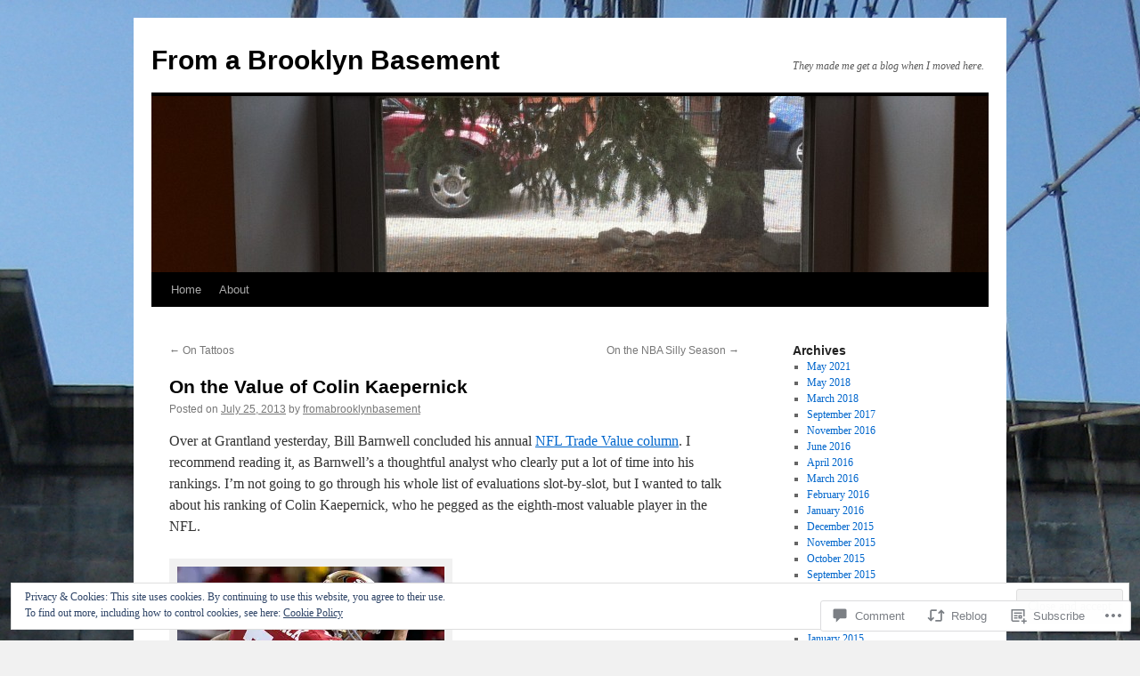

--- FILE ---
content_type: text/html; charset=UTF-8
request_url: https://fromabrooklynbasement.com/2013/07/25/on-the-value-of-colin-kaepernick/?replytocom=232
body_size: 31664
content:
<!DOCTYPE html>
<html lang="en">
<head>
<meta charset="UTF-8" />
<title>
On the Value of Colin Kaepernick | From a Brooklyn Basement</title>
<link rel="profile" href="https://gmpg.org/xfn/11" />
<link rel="stylesheet" type="text/css" media="all" href="https://s0.wp.com/wp-content/themes/pub/twentyten/style.css?m=1659017451i&amp;ver=20190507" />
<link rel="pingback" href="https://fromabrooklynbasement.com/xmlrpc.php">
<meta name='robots' content='max-image-preview:large, noindex, follow' />

<!-- Async WordPress.com Remote Login -->
<script id="wpcom_remote_login_js">
var wpcom_remote_login_extra_auth = '';
function wpcom_remote_login_remove_dom_node_id( element_id ) {
	var dom_node = document.getElementById( element_id );
	if ( dom_node ) { dom_node.parentNode.removeChild( dom_node ); }
}
function wpcom_remote_login_remove_dom_node_classes( class_name ) {
	var dom_nodes = document.querySelectorAll( '.' + class_name );
	for ( var i = 0; i < dom_nodes.length; i++ ) {
		dom_nodes[ i ].parentNode.removeChild( dom_nodes[ i ] );
	}
}
function wpcom_remote_login_final_cleanup() {
	wpcom_remote_login_remove_dom_node_classes( "wpcom_remote_login_msg" );
	wpcom_remote_login_remove_dom_node_id( "wpcom_remote_login_key" );
	wpcom_remote_login_remove_dom_node_id( "wpcom_remote_login_validate" );
	wpcom_remote_login_remove_dom_node_id( "wpcom_remote_login_js" );
	wpcom_remote_login_remove_dom_node_id( "wpcom_request_access_iframe" );
	wpcom_remote_login_remove_dom_node_id( "wpcom_request_access_styles" );
}

// Watch for messages back from the remote login
window.addEventListener( "message", function( e ) {
	if ( e.origin === "https://r-login.wordpress.com" ) {
		var data = {};
		try {
			data = JSON.parse( e.data );
		} catch( e ) {
			wpcom_remote_login_final_cleanup();
			return;
		}

		if ( data.msg === 'LOGIN' ) {
			// Clean up the login check iframe
			wpcom_remote_login_remove_dom_node_id( "wpcom_remote_login_key" );

			var id_regex = new RegExp( /^[0-9]+$/ );
			var token_regex = new RegExp( /^.*|.*|.*$/ );
			if (
				token_regex.test( data.token )
				&& id_regex.test( data.wpcomid )
			) {
				// We have everything we need to ask for a login
				var script = document.createElement( "script" );
				script.setAttribute( "id", "wpcom_remote_login_validate" );
				script.src = '/remote-login.php?wpcom_remote_login=validate'
					+ '&wpcomid=' + data.wpcomid
					+ '&token=' + encodeURIComponent( data.token )
					+ '&host=' + window.location.protocol
					+ '//' + window.location.hostname
					+ '&postid=887'
					+ '&is_singular=1';
				document.body.appendChild( script );
			}

			return;
		}

		// Safari ITP, not logged in, so redirect
		if ( data.msg === 'LOGIN-REDIRECT' ) {
			window.location = 'https://wordpress.com/log-in?redirect_to=' + window.location.href;
			return;
		}

		// Safari ITP, storage access failed, remove the request
		if ( data.msg === 'LOGIN-REMOVE' ) {
			var css_zap = 'html { -webkit-transition: margin-top 1s; transition: margin-top 1s; } /* 9001 */ html { margin-top: 0 !important; } * html body { margin-top: 0 !important; } @media screen and ( max-width: 782px ) { html { margin-top: 0 !important; } * html body { margin-top: 0 !important; } }';
			var style_zap = document.createElement( 'style' );
			style_zap.type = 'text/css';
			style_zap.appendChild( document.createTextNode( css_zap ) );
			document.body.appendChild( style_zap );

			var e = document.getElementById( 'wpcom_request_access_iframe' );
			e.parentNode.removeChild( e );

			document.cookie = 'wordpress_com_login_access=denied; path=/; max-age=31536000';

			return;
		}

		// Safari ITP
		if ( data.msg === 'REQUEST_ACCESS' ) {
			console.log( 'request access: safari' );

			// Check ITP iframe enable/disable knob
			if ( wpcom_remote_login_extra_auth !== 'safari_itp_iframe' ) {
				return;
			}

			// If we are in a "private window" there is no ITP.
			var private_window = false;
			try {
				var opendb = window.openDatabase( null, null, null, null );
			} catch( e ) {
				private_window = true;
			}

			if ( private_window ) {
				console.log( 'private window' );
				return;
			}

			var iframe = document.createElement( 'iframe' );
			iframe.id = 'wpcom_request_access_iframe';
			iframe.setAttribute( 'scrolling', 'no' );
			iframe.setAttribute( 'sandbox', 'allow-storage-access-by-user-activation allow-scripts allow-same-origin allow-top-navigation-by-user-activation' );
			iframe.src = 'https://r-login.wordpress.com/remote-login.php?wpcom_remote_login=request_access&origin=' + encodeURIComponent( data.origin ) + '&wpcomid=' + encodeURIComponent( data.wpcomid );

			var css = 'html { -webkit-transition: margin-top 1s; transition: margin-top 1s; } /* 9001 */ html { margin-top: 46px !important; } * html body { margin-top: 46px !important; } @media screen and ( max-width: 660px ) { html { margin-top: 71px !important; } * html body { margin-top: 71px !important; } #wpcom_request_access_iframe { display: block; height: 71px !important; } } #wpcom_request_access_iframe { border: 0px; height: 46px; position: fixed; top: 0; left: 0; width: 100%; min-width: 100%; z-index: 99999; background: #23282d; } ';

			var style = document.createElement( 'style' );
			style.type = 'text/css';
			style.id = 'wpcom_request_access_styles';
			style.appendChild( document.createTextNode( css ) );
			document.body.appendChild( style );

			document.body.appendChild( iframe );
		}

		if ( data.msg === 'DONE' ) {
			wpcom_remote_login_final_cleanup();
		}
	}
}, false );

// Inject the remote login iframe after the page has had a chance to load
// more critical resources
window.addEventListener( "DOMContentLoaded", function( e ) {
	var iframe = document.createElement( "iframe" );
	iframe.style.display = "none";
	iframe.setAttribute( "scrolling", "no" );
	iframe.setAttribute( "id", "wpcom_remote_login_key" );
	iframe.src = "https://r-login.wordpress.com/remote-login.php"
		+ "?wpcom_remote_login=key"
		+ "&origin=aHR0cHM6Ly9mcm9tYWJyb29rbHluYmFzZW1lbnQuY29t"
		+ "&wpcomid=39328450"
		+ "&time=" + Math.floor( Date.now() / 1000 );
	document.body.appendChild( iframe );
}, false );
</script>
<link rel='dns-prefetch' href='//s0.wp.com' />
<link rel='dns-prefetch' href='//widgets.wp.com' />
<link rel="alternate" type="application/rss+xml" title="From a Brooklyn Basement &raquo; Feed" href="https://fromabrooklynbasement.com/feed/" />
<link rel="alternate" type="application/rss+xml" title="From a Brooklyn Basement &raquo; Comments Feed" href="https://fromabrooklynbasement.com/comments/feed/" />
<link rel="alternate" type="application/rss+xml" title="From a Brooklyn Basement &raquo; On the Value of Colin&nbsp;Kaepernick Comments Feed" href="https://fromabrooklynbasement.com/2013/07/25/on-the-value-of-colin-kaepernick/feed/" />
	<script type="text/javascript">
		/* <![CDATA[ */
		function addLoadEvent(func) {
			var oldonload = window.onload;
			if (typeof window.onload != 'function') {
				window.onload = func;
			} else {
				window.onload = function () {
					oldonload();
					func();
				}
			}
		}
		/* ]]> */
	</script>
	<link crossorigin='anonymous' rel='stylesheet' id='all-css-0-1' href='/_static/??-eJx9jFEKwjAQRC9kXKqV+iOeJSRLSbPJBndD6O1tpFAQ8WfgMTMPWjGOs2JWSNUUqnPIAi34GVUA69ZyDGjINlBMhayigOhKeHYiJ/gtWFCLdXFnSMw9fKXt/MIu8aaw6Bf9U1KIeIg/1OfP9Bim2/VyH6dhXN5pUk2g&cssminify=yes' type='text/css' media='all' />
<style id='wp-emoji-styles-inline-css'>

	img.wp-smiley, img.emoji {
		display: inline !important;
		border: none !important;
		box-shadow: none !important;
		height: 1em !important;
		width: 1em !important;
		margin: 0 0.07em !important;
		vertical-align: -0.1em !important;
		background: none !important;
		padding: 0 !important;
	}
/*# sourceURL=wp-emoji-styles-inline-css */
</style>
<link crossorigin='anonymous' rel='stylesheet' id='all-css-2-1' href='/wp-content/plugins/gutenberg-core/v22.2.0/build/styles/block-library/style.css?m=1764855221i&cssminify=yes' type='text/css' media='all' />
<style id='wp-block-library-inline-css'>
.has-text-align-justify {
	text-align:justify;
}
.has-text-align-justify{text-align:justify;}

/*# sourceURL=wp-block-library-inline-css */
</style><style id='global-styles-inline-css'>
:root{--wp--preset--aspect-ratio--square: 1;--wp--preset--aspect-ratio--4-3: 4/3;--wp--preset--aspect-ratio--3-4: 3/4;--wp--preset--aspect-ratio--3-2: 3/2;--wp--preset--aspect-ratio--2-3: 2/3;--wp--preset--aspect-ratio--16-9: 16/9;--wp--preset--aspect-ratio--9-16: 9/16;--wp--preset--color--black: #000;--wp--preset--color--cyan-bluish-gray: #abb8c3;--wp--preset--color--white: #fff;--wp--preset--color--pale-pink: #f78da7;--wp--preset--color--vivid-red: #cf2e2e;--wp--preset--color--luminous-vivid-orange: #ff6900;--wp--preset--color--luminous-vivid-amber: #fcb900;--wp--preset--color--light-green-cyan: #7bdcb5;--wp--preset--color--vivid-green-cyan: #00d084;--wp--preset--color--pale-cyan-blue: #8ed1fc;--wp--preset--color--vivid-cyan-blue: #0693e3;--wp--preset--color--vivid-purple: #9b51e0;--wp--preset--color--blue: #0066cc;--wp--preset--color--medium-gray: #666;--wp--preset--color--light-gray: #f1f1f1;--wp--preset--gradient--vivid-cyan-blue-to-vivid-purple: linear-gradient(135deg,rgb(6,147,227) 0%,rgb(155,81,224) 100%);--wp--preset--gradient--light-green-cyan-to-vivid-green-cyan: linear-gradient(135deg,rgb(122,220,180) 0%,rgb(0,208,130) 100%);--wp--preset--gradient--luminous-vivid-amber-to-luminous-vivid-orange: linear-gradient(135deg,rgb(252,185,0) 0%,rgb(255,105,0) 100%);--wp--preset--gradient--luminous-vivid-orange-to-vivid-red: linear-gradient(135deg,rgb(255,105,0) 0%,rgb(207,46,46) 100%);--wp--preset--gradient--very-light-gray-to-cyan-bluish-gray: linear-gradient(135deg,rgb(238,238,238) 0%,rgb(169,184,195) 100%);--wp--preset--gradient--cool-to-warm-spectrum: linear-gradient(135deg,rgb(74,234,220) 0%,rgb(151,120,209) 20%,rgb(207,42,186) 40%,rgb(238,44,130) 60%,rgb(251,105,98) 80%,rgb(254,248,76) 100%);--wp--preset--gradient--blush-light-purple: linear-gradient(135deg,rgb(255,206,236) 0%,rgb(152,150,240) 100%);--wp--preset--gradient--blush-bordeaux: linear-gradient(135deg,rgb(254,205,165) 0%,rgb(254,45,45) 50%,rgb(107,0,62) 100%);--wp--preset--gradient--luminous-dusk: linear-gradient(135deg,rgb(255,203,112) 0%,rgb(199,81,192) 50%,rgb(65,88,208) 100%);--wp--preset--gradient--pale-ocean: linear-gradient(135deg,rgb(255,245,203) 0%,rgb(182,227,212) 50%,rgb(51,167,181) 100%);--wp--preset--gradient--electric-grass: linear-gradient(135deg,rgb(202,248,128) 0%,rgb(113,206,126) 100%);--wp--preset--gradient--midnight: linear-gradient(135deg,rgb(2,3,129) 0%,rgb(40,116,252) 100%);--wp--preset--font-size--small: 13px;--wp--preset--font-size--medium: 20px;--wp--preset--font-size--large: 36px;--wp--preset--font-size--x-large: 42px;--wp--preset--font-family--albert-sans: 'Albert Sans', sans-serif;--wp--preset--font-family--alegreya: Alegreya, serif;--wp--preset--font-family--arvo: Arvo, serif;--wp--preset--font-family--bodoni-moda: 'Bodoni Moda', serif;--wp--preset--font-family--bricolage-grotesque: 'Bricolage Grotesque', sans-serif;--wp--preset--font-family--cabin: Cabin, sans-serif;--wp--preset--font-family--chivo: Chivo, sans-serif;--wp--preset--font-family--commissioner: Commissioner, sans-serif;--wp--preset--font-family--cormorant: Cormorant, serif;--wp--preset--font-family--courier-prime: 'Courier Prime', monospace;--wp--preset--font-family--crimson-pro: 'Crimson Pro', serif;--wp--preset--font-family--dm-mono: 'DM Mono', monospace;--wp--preset--font-family--dm-sans: 'DM Sans', sans-serif;--wp--preset--font-family--dm-serif-display: 'DM Serif Display', serif;--wp--preset--font-family--domine: Domine, serif;--wp--preset--font-family--eb-garamond: 'EB Garamond', serif;--wp--preset--font-family--epilogue: Epilogue, sans-serif;--wp--preset--font-family--fahkwang: Fahkwang, sans-serif;--wp--preset--font-family--figtree: Figtree, sans-serif;--wp--preset--font-family--fira-sans: 'Fira Sans', sans-serif;--wp--preset--font-family--fjalla-one: 'Fjalla One', sans-serif;--wp--preset--font-family--fraunces: Fraunces, serif;--wp--preset--font-family--gabarito: Gabarito, system-ui;--wp--preset--font-family--ibm-plex-mono: 'IBM Plex Mono', monospace;--wp--preset--font-family--ibm-plex-sans: 'IBM Plex Sans', sans-serif;--wp--preset--font-family--ibarra-real-nova: 'Ibarra Real Nova', serif;--wp--preset--font-family--instrument-serif: 'Instrument Serif', serif;--wp--preset--font-family--inter: Inter, sans-serif;--wp--preset--font-family--josefin-sans: 'Josefin Sans', sans-serif;--wp--preset--font-family--jost: Jost, sans-serif;--wp--preset--font-family--libre-baskerville: 'Libre Baskerville', serif;--wp--preset--font-family--libre-franklin: 'Libre Franklin', sans-serif;--wp--preset--font-family--literata: Literata, serif;--wp--preset--font-family--lora: Lora, serif;--wp--preset--font-family--merriweather: Merriweather, serif;--wp--preset--font-family--montserrat: Montserrat, sans-serif;--wp--preset--font-family--newsreader: Newsreader, serif;--wp--preset--font-family--noto-sans-mono: 'Noto Sans Mono', sans-serif;--wp--preset--font-family--nunito: Nunito, sans-serif;--wp--preset--font-family--open-sans: 'Open Sans', sans-serif;--wp--preset--font-family--overpass: Overpass, sans-serif;--wp--preset--font-family--pt-serif: 'PT Serif', serif;--wp--preset--font-family--petrona: Petrona, serif;--wp--preset--font-family--piazzolla: Piazzolla, serif;--wp--preset--font-family--playfair-display: 'Playfair Display', serif;--wp--preset--font-family--plus-jakarta-sans: 'Plus Jakarta Sans', sans-serif;--wp--preset--font-family--poppins: Poppins, sans-serif;--wp--preset--font-family--raleway: Raleway, sans-serif;--wp--preset--font-family--roboto: Roboto, sans-serif;--wp--preset--font-family--roboto-slab: 'Roboto Slab', serif;--wp--preset--font-family--rubik: Rubik, sans-serif;--wp--preset--font-family--rufina: Rufina, serif;--wp--preset--font-family--sora: Sora, sans-serif;--wp--preset--font-family--source-sans-3: 'Source Sans 3', sans-serif;--wp--preset--font-family--source-serif-4: 'Source Serif 4', serif;--wp--preset--font-family--space-mono: 'Space Mono', monospace;--wp--preset--font-family--syne: Syne, sans-serif;--wp--preset--font-family--texturina: Texturina, serif;--wp--preset--font-family--urbanist: Urbanist, sans-serif;--wp--preset--font-family--work-sans: 'Work Sans', sans-serif;--wp--preset--spacing--20: 0.44rem;--wp--preset--spacing--30: 0.67rem;--wp--preset--spacing--40: 1rem;--wp--preset--spacing--50: 1.5rem;--wp--preset--spacing--60: 2.25rem;--wp--preset--spacing--70: 3.38rem;--wp--preset--spacing--80: 5.06rem;--wp--preset--shadow--natural: 6px 6px 9px rgba(0, 0, 0, 0.2);--wp--preset--shadow--deep: 12px 12px 50px rgba(0, 0, 0, 0.4);--wp--preset--shadow--sharp: 6px 6px 0px rgba(0, 0, 0, 0.2);--wp--preset--shadow--outlined: 6px 6px 0px -3px rgb(255, 255, 255), 6px 6px rgb(0, 0, 0);--wp--preset--shadow--crisp: 6px 6px 0px rgb(0, 0, 0);}:where(.is-layout-flex){gap: 0.5em;}:where(.is-layout-grid){gap: 0.5em;}body .is-layout-flex{display: flex;}.is-layout-flex{flex-wrap: wrap;align-items: center;}.is-layout-flex > :is(*, div){margin: 0;}body .is-layout-grid{display: grid;}.is-layout-grid > :is(*, div){margin: 0;}:where(.wp-block-columns.is-layout-flex){gap: 2em;}:where(.wp-block-columns.is-layout-grid){gap: 2em;}:where(.wp-block-post-template.is-layout-flex){gap: 1.25em;}:where(.wp-block-post-template.is-layout-grid){gap: 1.25em;}.has-black-color{color: var(--wp--preset--color--black) !important;}.has-cyan-bluish-gray-color{color: var(--wp--preset--color--cyan-bluish-gray) !important;}.has-white-color{color: var(--wp--preset--color--white) !important;}.has-pale-pink-color{color: var(--wp--preset--color--pale-pink) !important;}.has-vivid-red-color{color: var(--wp--preset--color--vivid-red) !important;}.has-luminous-vivid-orange-color{color: var(--wp--preset--color--luminous-vivid-orange) !important;}.has-luminous-vivid-amber-color{color: var(--wp--preset--color--luminous-vivid-amber) !important;}.has-light-green-cyan-color{color: var(--wp--preset--color--light-green-cyan) !important;}.has-vivid-green-cyan-color{color: var(--wp--preset--color--vivid-green-cyan) !important;}.has-pale-cyan-blue-color{color: var(--wp--preset--color--pale-cyan-blue) !important;}.has-vivid-cyan-blue-color{color: var(--wp--preset--color--vivid-cyan-blue) !important;}.has-vivid-purple-color{color: var(--wp--preset--color--vivid-purple) !important;}.has-black-background-color{background-color: var(--wp--preset--color--black) !important;}.has-cyan-bluish-gray-background-color{background-color: var(--wp--preset--color--cyan-bluish-gray) !important;}.has-white-background-color{background-color: var(--wp--preset--color--white) !important;}.has-pale-pink-background-color{background-color: var(--wp--preset--color--pale-pink) !important;}.has-vivid-red-background-color{background-color: var(--wp--preset--color--vivid-red) !important;}.has-luminous-vivid-orange-background-color{background-color: var(--wp--preset--color--luminous-vivid-orange) !important;}.has-luminous-vivid-amber-background-color{background-color: var(--wp--preset--color--luminous-vivid-amber) !important;}.has-light-green-cyan-background-color{background-color: var(--wp--preset--color--light-green-cyan) !important;}.has-vivid-green-cyan-background-color{background-color: var(--wp--preset--color--vivid-green-cyan) !important;}.has-pale-cyan-blue-background-color{background-color: var(--wp--preset--color--pale-cyan-blue) !important;}.has-vivid-cyan-blue-background-color{background-color: var(--wp--preset--color--vivid-cyan-blue) !important;}.has-vivid-purple-background-color{background-color: var(--wp--preset--color--vivid-purple) !important;}.has-black-border-color{border-color: var(--wp--preset--color--black) !important;}.has-cyan-bluish-gray-border-color{border-color: var(--wp--preset--color--cyan-bluish-gray) !important;}.has-white-border-color{border-color: var(--wp--preset--color--white) !important;}.has-pale-pink-border-color{border-color: var(--wp--preset--color--pale-pink) !important;}.has-vivid-red-border-color{border-color: var(--wp--preset--color--vivid-red) !important;}.has-luminous-vivid-orange-border-color{border-color: var(--wp--preset--color--luminous-vivid-orange) !important;}.has-luminous-vivid-amber-border-color{border-color: var(--wp--preset--color--luminous-vivid-amber) !important;}.has-light-green-cyan-border-color{border-color: var(--wp--preset--color--light-green-cyan) !important;}.has-vivid-green-cyan-border-color{border-color: var(--wp--preset--color--vivid-green-cyan) !important;}.has-pale-cyan-blue-border-color{border-color: var(--wp--preset--color--pale-cyan-blue) !important;}.has-vivid-cyan-blue-border-color{border-color: var(--wp--preset--color--vivid-cyan-blue) !important;}.has-vivid-purple-border-color{border-color: var(--wp--preset--color--vivid-purple) !important;}.has-vivid-cyan-blue-to-vivid-purple-gradient-background{background: var(--wp--preset--gradient--vivid-cyan-blue-to-vivid-purple) !important;}.has-light-green-cyan-to-vivid-green-cyan-gradient-background{background: var(--wp--preset--gradient--light-green-cyan-to-vivid-green-cyan) !important;}.has-luminous-vivid-amber-to-luminous-vivid-orange-gradient-background{background: var(--wp--preset--gradient--luminous-vivid-amber-to-luminous-vivid-orange) !important;}.has-luminous-vivid-orange-to-vivid-red-gradient-background{background: var(--wp--preset--gradient--luminous-vivid-orange-to-vivid-red) !important;}.has-very-light-gray-to-cyan-bluish-gray-gradient-background{background: var(--wp--preset--gradient--very-light-gray-to-cyan-bluish-gray) !important;}.has-cool-to-warm-spectrum-gradient-background{background: var(--wp--preset--gradient--cool-to-warm-spectrum) !important;}.has-blush-light-purple-gradient-background{background: var(--wp--preset--gradient--blush-light-purple) !important;}.has-blush-bordeaux-gradient-background{background: var(--wp--preset--gradient--blush-bordeaux) !important;}.has-luminous-dusk-gradient-background{background: var(--wp--preset--gradient--luminous-dusk) !important;}.has-pale-ocean-gradient-background{background: var(--wp--preset--gradient--pale-ocean) !important;}.has-electric-grass-gradient-background{background: var(--wp--preset--gradient--electric-grass) !important;}.has-midnight-gradient-background{background: var(--wp--preset--gradient--midnight) !important;}.has-small-font-size{font-size: var(--wp--preset--font-size--small) !important;}.has-medium-font-size{font-size: var(--wp--preset--font-size--medium) !important;}.has-large-font-size{font-size: var(--wp--preset--font-size--large) !important;}.has-x-large-font-size{font-size: var(--wp--preset--font-size--x-large) !important;}.has-albert-sans-font-family{font-family: var(--wp--preset--font-family--albert-sans) !important;}.has-alegreya-font-family{font-family: var(--wp--preset--font-family--alegreya) !important;}.has-arvo-font-family{font-family: var(--wp--preset--font-family--arvo) !important;}.has-bodoni-moda-font-family{font-family: var(--wp--preset--font-family--bodoni-moda) !important;}.has-bricolage-grotesque-font-family{font-family: var(--wp--preset--font-family--bricolage-grotesque) !important;}.has-cabin-font-family{font-family: var(--wp--preset--font-family--cabin) !important;}.has-chivo-font-family{font-family: var(--wp--preset--font-family--chivo) !important;}.has-commissioner-font-family{font-family: var(--wp--preset--font-family--commissioner) !important;}.has-cormorant-font-family{font-family: var(--wp--preset--font-family--cormorant) !important;}.has-courier-prime-font-family{font-family: var(--wp--preset--font-family--courier-prime) !important;}.has-crimson-pro-font-family{font-family: var(--wp--preset--font-family--crimson-pro) !important;}.has-dm-mono-font-family{font-family: var(--wp--preset--font-family--dm-mono) !important;}.has-dm-sans-font-family{font-family: var(--wp--preset--font-family--dm-sans) !important;}.has-dm-serif-display-font-family{font-family: var(--wp--preset--font-family--dm-serif-display) !important;}.has-domine-font-family{font-family: var(--wp--preset--font-family--domine) !important;}.has-eb-garamond-font-family{font-family: var(--wp--preset--font-family--eb-garamond) !important;}.has-epilogue-font-family{font-family: var(--wp--preset--font-family--epilogue) !important;}.has-fahkwang-font-family{font-family: var(--wp--preset--font-family--fahkwang) !important;}.has-figtree-font-family{font-family: var(--wp--preset--font-family--figtree) !important;}.has-fira-sans-font-family{font-family: var(--wp--preset--font-family--fira-sans) !important;}.has-fjalla-one-font-family{font-family: var(--wp--preset--font-family--fjalla-one) !important;}.has-fraunces-font-family{font-family: var(--wp--preset--font-family--fraunces) !important;}.has-gabarito-font-family{font-family: var(--wp--preset--font-family--gabarito) !important;}.has-ibm-plex-mono-font-family{font-family: var(--wp--preset--font-family--ibm-plex-mono) !important;}.has-ibm-plex-sans-font-family{font-family: var(--wp--preset--font-family--ibm-plex-sans) !important;}.has-ibarra-real-nova-font-family{font-family: var(--wp--preset--font-family--ibarra-real-nova) !important;}.has-instrument-serif-font-family{font-family: var(--wp--preset--font-family--instrument-serif) !important;}.has-inter-font-family{font-family: var(--wp--preset--font-family--inter) !important;}.has-josefin-sans-font-family{font-family: var(--wp--preset--font-family--josefin-sans) !important;}.has-jost-font-family{font-family: var(--wp--preset--font-family--jost) !important;}.has-libre-baskerville-font-family{font-family: var(--wp--preset--font-family--libre-baskerville) !important;}.has-libre-franklin-font-family{font-family: var(--wp--preset--font-family--libre-franklin) !important;}.has-literata-font-family{font-family: var(--wp--preset--font-family--literata) !important;}.has-lora-font-family{font-family: var(--wp--preset--font-family--lora) !important;}.has-merriweather-font-family{font-family: var(--wp--preset--font-family--merriweather) !important;}.has-montserrat-font-family{font-family: var(--wp--preset--font-family--montserrat) !important;}.has-newsreader-font-family{font-family: var(--wp--preset--font-family--newsreader) !important;}.has-noto-sans-mono-font-family{font-family: var(--wp--preset--font-family--noto-sans-mono) !important;}.has-nunito-font-family{font-family: var(--wp--preset--font-family--nunito) !important;}.has-open-sans-font-family{font-family: var(--wp--preset--font-family--open-sans) !important;}.has-overpass-font-family{font-family: var(--wp--preset--font-family--overpass) !important;}.has-pt-serif-font-family{font-family: var(--wp--preset--font-family--pt-serif) !important;}.has-petrona-font-family{font-family: var(--wp--preset--font-family--petrona) !important;}.has-piazzolla-font-family{font-family: var(--wp--preset--font-family--piazzolla) !important;}.has-playfair-display-font-family{font-family: var(--wp--preset--font-family--playfair-display) !important;}.has-plus-jakarta-sans-font-family{font-family: var(--wp--preset--font-family--plus-jakarta-sans) !important;}.has-poppins-font-family{font-family: var(--wp--preset--font-family--poppins) !important;}.has-raleway-font-family{font-family: var(--wp--preset--font-family--raleway) !important;}.has-roboto-font-family{font-family: var(--wp--preset--font-family--roboto) !important;}.has-roboto-slab-font-family{font-family: var(--wp--preset--font-family--roboto-slab) !important;}.has-rubik-font-family{font-family: var(--wp--preset--font-family--rubik) !important;}.has-rufina-font-family{font-family: var(--wp--preset--font-family--rufina) !important;}.has-sora-font-family{font-family: var(--wp--preset--font-family--sora) !important;}.has-source-sans-3-font-family{font-family: var(--wp--preset--font-family--source-sans-3) !important;}.has-source-serif-4-font-family{font-family: var(--wp--preset--font-family--source-serif-4) !important;}.has-space-mono-font-family{font-family: var(--wp--preset--font-family--space-mono) !important;}.has-syne-font-family{font-family: var(--wp--preset--font-family--syne) !important;}.has-texturina-font-family{font-family: var(--wp--preset--font-family--texturina) !important;}.has-urbanist-font-family{font-family: var(--wp--preset--font-family--urbanist) !important;}.has-work-sans-font-family{font-family: var(--wp--preset--font-family--work-sans) !important;}
/*# sourceURL=global-styles-inline-css */
</style>

<style id='classic-theme-styles-inline-css'>
/*! This file is auto-generated */
.wp-block-button__link{color:#fff;background-color:#32373c;border-radius:9999px;box-shadow:none;text-decoration:none;padding:calc(.667em + 2px) calc(1.333em + 2px);font-size:1.125em}.wp-block-file__button{background:#32373c;color:#fff;text-decoration:none}
/*# sourceURL=/wp-includes/css/classic-themes.min.css */
</style>
<link crossorigin='anonymous' rel='stylesheet' id='all-css-4-1' href='/_static/??-eJx9jkEOwjAMBD9EcMqBckE8BSWpBSl1EsVO+/26qrgA4mLJuzv2wlJMyEkwCVAzZWqPmBhCrqg6FSegCcIhOpyQNHYMzAf4jS1FGeN9qchsdFJsZOSpIP/jRpTiwsuotJ/YDaCc09u8z5iGXME1yeREYvjCgGsA3+I0wIzV62sVt878uW9lbnTt+rO1p76zl3EFmp5j4Q==&cssminify=yes' type='text/css' media='all' />
<link rel='stylesheet' id='verbum-gutenberg-css-css' href='https://widgets.wp.com/verbum-block-editor/block-editor.css?ver=1738686361' media='all' />
<link crossorigin='anonymous' rel='stylesheet' id='all-css-6-1' href='/_static/??/wp-content/themes/pub/twentyten/blocks.css,/wp-content/themes/pub/twentyten/style-wpcom.css?m=1610459589j&cssminify=yes' type='text/css' media='all' />
<style id='jetpack_facebook_likebox-inline-css'>
.widget_facebook_likebox {
	overflow: hidden;
}

/*# sourceURL=/wp-content/mu-plugins/jetpack-plugin/moon/modules/widgets/facebook-likebox/style.css */
</style>
<link crossorigin='anonymous' rel='stylesheet' id='all-css-8-1' href='/_static/??-eJzTLy/QTc7PK0nNK9HPLdUtyClNz8wr1i9KTcrJTwcy0/WTi5G5ekCujj52Temp+bo5+cmJJZn5eSgc3bScxMwikFb7XFtDE1NLExMLc0OTLACohS2q&cssminify=yes' type='text/css' media='all' />
<style id='jetpack-global-styles-frontend-style-inline-css'>
:root { --font-headings: unset; --font-base: unset; --font-headings-default: -apple-system,BlinkMacSystemFont,"Segoe UI",Roboto,Oxygen-Sans,Ubuntu,Cantarell,"Helvetica Neue",sans-serif; --font-base-default: -apple-system,BlinkMacSystemFont,"Segoe UI",Roboto,Oxygen-Sans,Ubuntu,Cantarell,"Helvetica Neue",sans-serif;}
/*# sourceURL=jetpack-global-styles-frontend-style-inline-css */
</style>
<link crossorigin='anonymous' rel='stylesheet' id='all-css-10-1' href='/_static/??-eJyNjcEKwjAQRH/IuFRT6kX8FNkmS5K6yQY3Qfx7bfEiXrwM82B4A49qnJRGpUHupnIPqSgs1Cq624chi6zhO5OCRryTR++fW00l7J3qDv43XVNxoOISsmEJol/wY2uR8vs3WggsM/I6uOTzMI3Hw8lOg11eUT1JKA==&cssminify=yes' type='text/css' media='all' />
<script type="text/javascript" id="jetpack_related-posts-js-extra">
/* <![CDATA[ */
var related_posts_js_options = {"post_heading":"h4"};
//# sourceURL=jetpack_related-posts-js-extra
/* ]]> */
</script>
<script type="text/javascript" id="wpcom-actionbar-placeholder-js-extra">
/* <![CDATA[ */
var actionbardata = {"siteID":"39328450","postID":"887","siteURL":"https://fromabrooklynbasement.com","xhrURL":"https://fromabrooklynbasement.com/wp-admin/admin-ajax.php","nonce":"8a5ce914b8","isLoggedIn":"","statusMessage":"","subsEmailDefault":"instantly","proxyScriptUrl":"https://s0.wp.com/wp-content/js/wpcom-proxy-request.js?m=1513050504i&amp;ver=20211021","shortlink":"https://wp.me/p2F17Q-ej","i18n":{"followedText":"New posts from this site will now appear in your \u003Ca href=\"https://wordpress.com/reader\"\u003EReader\u003C/a\u003E","foldBar":"Collapse this bar","unfoldBar":"Expand this bar","shortLinkCopied":"Shortlink copied to clipboard."}};
//# sourceURL=wpcom-actionbar-placeholder-js-extra
/* ]]> */
</script>
<script type="text/javascript" id="jetpack-mu-wpcom-settings-js-before">
/* <![CDATA[ */
var JETPACK_MU_WPCOM_SETTINGS = {"assetsUrl":"https://s0.wp.com/wp-content/mu-plugins/jetpack-mu-wpcom-plugin/moon/jetpack_vendor/automattic/jetpack-mu-wpcom/src/build/"};
//# sourceURL=jetpack-mu-wpcom-settings-js-before
/* ]]> */
</script>
<script crossorigin='anonymous' type='text/javascript'  src='/_static/??-eJxdjd0KwjAMhV/ILHNQvRIfRbq2jNY2CU236du7gYh6dfg4f7gKOKYWqGGZQfI8RVJMoYl19zdjYSa8RXI4zjF7rCHbFjwIa9Nf6kqkLukBv4bTlskNpPLj+e+NmafP7crVW6/gslUNuhddEVyGXYCYYPJSt4lruRzPxvT9aRhMegHKMEgx'></script>
<script type="text/javascript" id="rlt-proxy-js-after">
/* <![CDATA[ */
	rltInitialize( {"token":null,"iframeOrigins":["https:\/\/widgets.wp.com"]} );
//# sourceURL=rlt-proxy-js-after
/* ]]> */
</script>
<link rel="EditURI" type="application/rsd+xml" title="RSD" href="https://fromabrooklynbasement.wordpress.com/xmlrpc.php?rsd" />
<meta name="generator" content="WordPress.com" />
<link rel="canonical" href="https://fromabrooklynbasement.com/2013/07/25/on-the-value-of-colin-kaepernick/" />
<link rel='shortlink' href='https://wp.me/p2F17Q-ej' />
<link rel="alternate" type="application/json+oembed" href="https://public-api.wordpress.com/oembed/?format=json&amp;url=https%3A%2F%2Ffromabrooklynbasement.com%2F2013%2F07%2F25%2Fon-the-value-of-colin-kaepernick%2F&amp;for=wpcom-auto-discovery" /><link rel="alternate" type="application/xml+oembed" href="https://public-api.wordpress.com/oembed/?format=xml&amp;url=https%3A%2F%2Ffromabrooklynbasement.com%2F2013%2F07%2F25%2Fon-the-value-of-colin-kaepernick%2F&amp;for=wpcom-auto-discovery" />
<!-- Jetpack Open Graph Tags -->
<meta property="og:type" content="article" />
<meta property="og:title" content="On the Value of Colin Kaepernick" />
<meta property="og:url" content="https://fromabrooklynbasement.com/2013/07/25/on-the-value-of-colin-kaepernick/" />
<meta property="og:description" content="Over at Grantland yesterday, Bill Barnwell concluded his annual NFL Trade Value column. I recommend reading it, as Barnwell&#8217;s a thoughtful analyst who clearly put a lot of time into his ranki…" />
<meta property="article:published_time" content="2013-07-25T12:40:15+00:00" />
<meta property="article:modified_time" content="2013-07-26T18:41:07+00:00" />
<meta property="og:site_name" content="From a Brooklyn Basement" />
<meta property="og:image" content="https://fromabrooklynbasement.com/wp-content/uploads/2013/07/1-14-13-colin-kaepernick_full_600.jpg?w=300" />
<meta property="og:image:width" content="300" />
<meta property="og:image:height" content="200" />
<meta property="og:image:alt" content="Kaepernick Kaepernicking" />
<meta property="og:locale" content="en_US" />
<meta property="article:publisher" content="https://www.facebook.com/WordPresscom" />
<meta name="twitter:text:title" content="On the Value of Colin&nbsp;Kaepernick" />
<meta name="twitter:image" content="https://fromabrooklynbasement.com/wp-content/uploads/2013/07/1-14-13-colin-kaepernick_full_600.jpg?w=640" />
<meta name="twitter:image:alt" content="Kaepernick Kaepernicking" />
<meta name="twitter:card" content="summary_large_image" />

<!-- End Jetpack Open Graph Tags -->
<link rel="shortcut icon" type="image/x-icon" href="https://s0.wp.com/i/favicon.ico?m=1713425267i" sizes="16x16 24x24 32x32 48x48" />
<link rel="icon" type="image/x-icon" href="https://s0.wp.com/i/favicon.ico?m=1713425267i" sizes="16x16 24x24 32x32 48x48" />
<link rel="apple-touch-icon" href="https://s0.wp.com/i/webclip.png?m=1713868326i" />
<link rel='openid.server' href='https://fromabrooklynbasement.com/?openidserver=1' />
<link rel='openid.delegate' href='https://fromabrooklynbasement.com/' />
<link rel="search" type="application/opensearchdescription+xml" href="https://fromabrooklynbasement.com/osd.xml" title="From a Brooklyn Basement" />
<link rel="search" type="application/opensearchdescription+xml" href="https://s1.wp.com/opensearch.xml" title="WordPress.com" />
		<style type="text/css">
			.recentcomments a {
				display: inline !important;
				padding: 0 !important;
				margin: 0 !important;
			}

			table.recentcommentsavatartop img.avatar, table.recentcommentsavatarend img.avatar {
				border: 0px;
				margin: 0;
			}

			table.recentcommentsavatartop a, table.recentcommentsavatarend a {
				border: 0px !important;
				background-color: transparent !important;
			}

			td.recentcommentsavatarend, td.recentcommentsavatartop {
				padding: 0px 0px 1px 0px;
				margin: 0px;
			}

			td.recentcommentstextend {
				border: none !important;
				padding: 0px 0px 2px 10px;
			}

			.rtl td.recentcommentstextend {
				padding: 0px 10px 2px 0px;
			}

			td.recentcommentstexttop {
				border: none;
				padding: 0px 0px 0px 10px;
			}

			.rtl td.recentcommentstexttop {
				padding: 0px 10px 0px 0px;
			}
		</style>
		<meta name="description" content="Over at Grantland yesterday, Bill Barnwell concluded his annual NFL Trade Value column. I recommend reading it, as Barnwell&#039;s a thoughtful analyst who clearly put a lot of time into his rankings. I&#039;m not going to go through his whole list of evaluations slot-by-slot, but I wanted to talk about his ranking of Colin Kaepernick,&hellip;" />
<style type="text/css" id="custom-background-css">
body.custom-background { background-image: url("https://fromabrooklynbasement.files.wordpress.com/2013/04/img_8145.jpg"); background-position: center top; background-size: auto; background-repeat: repeat; background-attachment: scroll; }
</style>
			<script type="text/javascript">

			window.doNotSellCallback = function() {

				var linkElements = [
					'a[href="https://wordpress.com/?ref=footer_blog"]',
					'a[href="https://wordpress.com/?ref=footer_website"]',
					'a[href="https://wordpress.com/?ref=vertical_footer"]',
					'a[href^="https://wordpress.com/?ref=footer_segment_"]',
				].join(',');

				var dnsLink = document.createElement( 'a' );
				dnsLink.href = 'https://wordpress.com/advertising-program-optout/';
				dnsLink.classList.add( 'do-not-sell-link' );
				dnsLink.rel = 'nofollow';
				dnsLink.style.marginLeft = '0.5em';
				dnsLink.textContent = 'Do Not Sell or Share My Personal Information';

				var creditLinks = document.querySelectorAll( linkElements );

				if ( 0 === creditLinks.length ) {
					return false;
				}

				Array.prototype.forEach.call( creditLinks, function( el ) {
					el.insertAdjacentElement( 'afterend', dnsLink );
				});

				return true;
			};

		</script>
		<script type="text/javascript">
	window.google_analytics_uacct = "UA-52447-2";
</script>

<script type="text/javascript">
	var _gaq = _gaq || [];
	_gaq.push(['_setAccount', 'UA-52447-2']);
	_gaq.push(['_gat._anonymizeIp']);
	_gaq.push(['_setDomainName', 'none']);
	_gaq.push(['_setAllowLinker', true]);
	_gaq.push(['_initData']);
	_gaq.push(['_trackPageview']);

	(function() {
		var ga = document.createElement('script'); ga.type = 'text/javascript'; ga.async = true;
		ga.src = ('https:' == document.location.protocol ? 'https://ssl' : 'http://www') + '.google-analytics.com/ga.js';
		(document.getElementsByTagName('head')[0] || document.getElementsByTagName('body')[0]).appendChild(ga);
	})();
</script>
<link crossorigin='anonymous' rel='stylesheet' id='all-css-0-3' href='/_static/??-eJyVjkEKwkAMRS9kG2rR4kI8irTpIGknyTCZ0OtXsRXc6fJ9Ho8PS6pQpQQpwF6l6A8SgymU1OO8MbCqwJ0EYYiKs4EtlEKu0ewAvxdYR4/BAPusbiF+pH34N/i+5BRHMB8MM6VC+pS/qGaSV/nG16Y7tZfu3DbHaQXdH15M&cssminify=yes' type='text/css' media='all' />
</head>

<body class="wp-singular post-template-default single single-post postid-887 single-format-standard custom-background wp-theme-pubtwentyten customizer-styles-applied single-author jetpack-reblog-enabled">
<div id="wrapper" class="hfeed">
	<div id="header">
		<div id="masthead">
			<div id="branding" role="banner">
								<div id="site-title">
					<span>
						<a href="https://fromabrooklynbasement.com/" title="From a Brooklyn Basement" rel="home">From a Brooklyn Basement</a>
					</span>
				</div>
				<div id="site-description">They made me get a blog when I moved here.</div>

									<a class="home-link" href="https://fromabrooklynbasement.com/" title="From a Brooklyn Basement" rel="home">
						<img src="https://fromabrooklynbasement.com/wp-content/uploads/2013/03/cropped-photo15.jpg" width="940" height="198" alt="" />
					</a>
								</div><!-- #branding -->

			<div id="access" role="navigation">
								<div class="skip-link screen-reader-text"><a href="#content" title="Skip to content">Skip to content</a></div>
				<div class="menu"><ul>
<li ><a href="https://fromabrooklynbasement.com/">Home</a></li><li class="page_item page-item-2"><a href="https://fromabrooklynbasement.com/about/">About</a></li>
</ul></div>
			</div><!-- #access -->
		</div><!-- #masthead -->
	</div><!-- #header -->

	<div id="main">

		<div id="container">
			<div id="content" role="main">

			

				<div id="nav-above" class="navigation">
					<div class="nav-previous"><a href="https://fromabrooklynbasement.com/2013/07/24/on-tattoos/" rel="prev"><span class="meta-nav">&larr;</span> On Tattoos</a></div>
					<div class="nav-next"><a href="https://fromabrooklynbasement.com/2013/07/26/on-the-nba-silly-season/" rel="next">On the NBA Silly&nbsp;Season <span class="meta-nav">&rarr;</span></a></div>
				</div><!-- #nav-above -->

				<div id="post-887" class="post-887 post type-post status-publish format-standard hentry category-football category-sports tag-49ers tag-colin-kaepernick tag-footbal tag-nfl tag-niners tag-quarterback">
											<h2 class="entry-title"><a href="https://fromabrooklynbasement.com/2013/07/25/on-the-value-of-colin-kaepernick/" rel="bookmark">On the Value of Colin&nbsp;Kaepernick</a></h2>					
					<div class="entry-meta">
						<span class="meta-prep meta-prep-author">Posted on</span> <a href="https://fromabrooklynbasement.com/2013/07/25/on-the-value-of-colin-kaepernick/" title="12:40 pm" rel="bookmark"><span class="entry-date">July 25, 2013</span></a> <span class="meta-sep">by</span> <span class="author vcard"><a class="url fn n" href="https://fromabrooklynbasement.com/author/fromabrooklynbasement/" title="View all posts by fromabrooklynbasement">fromabrooklynbasement</a></span>					</div><!-- .entry-meta -->

					<div class="entry-content">
						<p>Over at Grantland yesterday, Bill Barnwell concluded his annual <a href="http://www.grantland.com/story/_/id/9498600/bill-barnwell-ranks-top-assets-nfl" target="_blank">NFL Trade Value column</a>. I recommend reading it, as Barnwell&#8217;s a thoughtful analyst who clearly put a lot of time into his rankings. I&#8217;m not going to go through his whole list of evaluations slot-by-slot, but I wanted to talk about his ranking of Colin Kaepernick, who he pegged as the eighth-most valuable player in the NFL.</p>
<div data-shortcode="caption" id="attachment_888" style="width: 310px" class="wp-caption alignnone"><a href="https://fromabrooklynbasement.com/wp-content/uploads/2013/07/1-14-13-colin-kaepernick_full_600.jpg"><img aria-describedby="caption-attachment-888" data-attachment-id="888" data-permalink="https://fromabrooklynbasement.com/2013/07/25/on-the-value-of-colin-kaepernick/1-14-13-colin-kaepernick_full_600/" data-orig-file="https://fromabrooklynbasement.com/wp-content/uploads/2013/07/1-14-13-colin-kaepernick_full_600.jpg" data-orig-size="600,400" data-comments-opened="1" data-image-meta="{&quot;aperture&quot;:&quot;0&quot;,&quot;credit&quot;:&quot;&quot;,&quot;camera&quot;:&quot;&quot;,&quot;caption&quot;:&quot;&quot;,&quot;created_timestamp&quot;:&quot;0&quot;,&quot;copyright&quot;:&quot;&quot;,&quot;focal_length&quot;:&quot;0&quot;,&quot;iso&quot;:&quot;0&quot;,&quot;shutter_speed&quot;:&quot;0&quot;,&quot;title&quot;:&quot;&quot;}" data-image-title="1-14-13-Colin-Kaepernick_full_600" data-image-description="" data-image-caption="&lt;p&gt;And there&amp;#8217;s the whole Kapernicking thing, which I think is great&lt;/p&gt;
" data-medium-file="https://fromabrooklynbasement.com/wp-content/uploads/2013/07/1-14-13-colin-kaepernick_full_600.jpg?w=300" data-large-file="https://fromabrooklynbasement.com/wp-content/uploads/2013/07/1-14-13-colin-kaepernick_full_600.jpg?w=600" class="size-medium wp-image-888" alt="Kaepernick Kaepernicking" src="https://fromabrooklynbasement.com/wp-content/uploads/2013/07/1-14-13-colin-kaepernick_full_600.jpg?w=300&#038;h=200" width="300" height="200" srcset="https://fromabrooklynbasement.com/wp-content/uploads/2013/07/1-14-13-colin-kaepernick_full_600.jpg?w=300 300w, https://fromabrooklynbasement.com/wp-content/uploads/2013/07/1-14-13-colin-kaepernick_full_600.jpg 600w, https://fromabrooklynbasement.com/wp-content/uploads/2013/07/1-14-13-colin-kaepernick_full_600.jpg?w=150 150w" sizes="(max-width: 300px) 100vw, 300px" /></a><p id="caption-attachment-888" class="wp-caption-text">Kaepernick Kaepernicking</p></div>
<p>Now, there&#8217;s an obvious caveat to what I&#8217;m about to discuss, which is that I am a Niners fan. Even beyond that, I have a particular affection for Kaepernick: This is in part because, as someone who <a href="https://fromabrooklynbasement.wordpress.com/2013/07/24/on-tattoos/" target="_blank">has tattoos</a>, I love the &#8220;Kaepernicking,&#8221; but it&#8217;s much more because, when the Niners had their overblown-by-the-media quarterback controversy last year following Alex Smith&#8217;s injury and Kaepernick&#8217;s emergence, I was staunch in my belief that going with Kaepernick permanently was the right call. I think it&#8217;s safe to say that the Niners&#8217; two playoff victories and near-comeback in the Super Bowl vindicated my opinion.</p>
<p>With that caveat issued, I think Barnwell had Kaepernick too low on the list, and I want to quickly go through and explain why. Of the seven players on the list above Kaepernick, six are also quarterbacks. The seventh is Houston defensive tackle J.J. Watt. The choice of Watt&#8211;who Barnwell calls &#8220;the most destructive lineman in a generation&#8221;&#8211;at number four is a matter of taste that I won&#8217;t quibble with. It&#8217;s Kaepernick&#8217;s ranking relative to the other QBs that I&#8217;m interested in. He ranked those QBs in the following order:</p>
<p>1. Aaron Rodgers<br />
2. Russell Wilson<br />
3. Andrew Luck<br />
5. Robert Griffin III<br />
6. Matt Ryan<br />
7. Tom Brady</p>
<p>Now, if you want to argue for Rodgers, who&#8217;s at his career peak and has been pretty universally regarded as the best QB in the NFL the last couple of years, I won&#8217;t argue (Hell, I&#8217;m still bitter the Niners passed on him in the 2005 draft). Nor will I argue against Luck, who was the most anticipated QB prospect since Peyton Manning and who led the Colts to a 9-win single season turnaround (although I will point out that Luck was so highly regarded in part because of the coaching he received at Stanford from Jim Harbaugh, who is of course now Kaepernick&#8217;s coach with the Niners).</p>
<p>But I don&#8217;t buy any of those other names being ahead of Kaepernick. All due respect to Tom Brady, who has been one of the three best QBs in the league for more than ten years, but he is 36 years old. You might be able to convince me I&#8217;d want Brady for one game, or even one season, over Kaepernick, but for the remainder of their careers? The ultimate guiding principle behind the Trade Value Column is that the team with the player in the seventh slot wouldn&#8217;t trade him for anyone lower on the list. This doesn&#8217;t hold up here, because the Niners absolutely would not trade Kaepernick for a QB who is eleven years older (and conversely, I guarantee Bill Belichick would make that trade).</p>
<p>Next up: Matt Ryan. I have to be honest, I don&#8217;t get the Matt Ryan love. He&#8217;s a good player, and the Falcons have had good records with him as their QB. His numbers were excellent last year, but across the length of his career, they&#8217;re really not that great&#8211;at least, not that much better than Kaepernick&#8217;s, and that&#8217;s without considering that Kaepernick adds massive value as a runner that Ryan does not. Also, Ryan is a year from free agency, whereas Kaepernick still has two years left on his rookie deal.</p>
<p>Then there&#8217;s RG3. I love this guy as much as anyone else, and if you could depend on him being healthy, I&#8217;ll concede he&#8217;d deserve to be above Kaepernick. But he was injured several times in his rookie year, including a gruesome knee injury he suffered in a playoff game just seven months ago. Both Kaep and RG3 run the read option and run the ball a lot (though it&#8217;s a bit overstated in Kaep&#8217;s case because of the epic performance against Green Bay), but if you had to bet on one of the two to actually stay on the field for a full 16 games, which one would you take?</p>
<p>Finally, there&#8217;s Russell Wilson, and can we all please just calm the fuck down about Russell Wilson? Yes, he had a great rookie year, particularly when the Seahawks went on their second half run, but as Barnwell himself showed in his <a href="http://www.grantland.com/story/_/id/9482930/bill-barnwell-breaks-nfl-young-elite-quarterbacks" target="_blank">&#8220;Gang of Four&#8221; column</a> last week, if you normalize the stats for a full season, Wilson and Kaepernick&#8217;s numbers are almost identical. If you want to give Wilson a bump because he&#8217;s only one year into his contract, while Kaepernick is two years in, that&#8217;s fine. But that&#8217;s a tie-breaker kind of difference, not a six-slot difference. Personally, all other things equal, I&#8217;d go with the guy that&#8217;s bigger and stronger and more likely to be able to take the punishment.</p>
<p>One more point: In the Trade Value piece, Barnwell downgrades Kaepernick a bit because while he&#8217;s started just 10 NFL games, at 25 years old he&#8217;s a bit older than you&#8217;d think (aside: Aaron Rodgers was 25 when he became the Packers starting QB). He also downgrades Kaepernick because of the injury of his best receiver, Michael Crabtree, which makes a little bit of sense for this year&#8211;but how is that relevant for the rest of his career? He&#8217;s still a physical specimen whose teammates rave about his intelligence and work ethic, a guy who set the the all-time single-game NFL record for rushing yards by a QB in his first playoff start, who led two huge playoff comebacks, one on the road and one (that barely came up short) in the Super Bowl, and who has the NFL&#8217;s top quarterback guru as his coach.</p>
<p>The way I see it, Kaepernick should be no lower than fifth on that list, behind Rodgers, Luck, maybe Watt (if you think any lineman should be that high), and <em>maybe</em> Wilson (if you give Wilson the contract tie-breaker). And I really think he&#8217;d make the most sense at number three.</p>
<p>I realize I have spent entirely too many words on this hypothetical, totally made up idea by another internet writer. Football season needs to start yesterday.</p>
<div id="atatags-370373-6964e7634753a">
		<script type="text/javascript">
			__ATA = window.__ATA || {};
			__ATA.cmd = window.__ATA.cmd || [];
			__ATA.cmd.push(function() {
				__ATA.initVideoSlot('atatags-370373-6964e7634753a', {
					sectionId: '370373',
					format: 'inread'
				});
			});
		</script>
	</div><div id="jp-post-flair" class="sharedaddy sd-like-enabled sd-sharing-enabled"><div class="sharedaddy sd-sharing-enabled"><div class="robots-nocontent sd-block sd-social sd-social-icon-text sd-sharing"><h3 class="sd-title">Share this:</h3><div class="sd-content"><ul><li class="share-twitter"><a rel="nofollow noopener noreferrer"
				data-shared="sharing-twitter-887"
				class="share-twitter sd-button share-icon"
				href="https://fromabrooklynbasement.com/2013/07/25/on-the-value-of-colin-kaepernick/?share=twitter"
				target="_blank"
				aria-labelledby="sharing-twitter-887"
				>
				<span id="sharing-twitter-887" hidden>Click to share on X (Opens in new window)</span>
				<span>X</span>
			</a></li><li class="share-facebook"><a rel="nofollow noopener noreferrer"
				data-shared="sharing-facebook-887"
				class="share-facebook sd-button share-icon"
				href="https://fromabrooklynbasement.com/2013/07/25/on-the-value-of-colin-kaepernick/?share=facebook"
				target="_blank"
				aria-labelledby="sharing-facebook-887"
				>
				<span id="sharing-facebook-887" hidden>Click to share on Facebook (Opens in new window)</span>
				<span>Facebook</span>
			</a></li><li class="share-end"></li></ul></div></div></div><div class='sharedaddy sd-block sd-like jetpack-likes-widget-wrapper jetpack-likes-widget-unloaded' id='like-post-wrapper-39328450-887-6964e76347cd2' data-src='//widgets.wp.com/likes/index.html?ver=20260112#blog_id=39328450&amp;post_id=887&amp;origin=fromabrooklynbasement.wordpress.com&amp;obj_id=39328450-887-6964e76347cd2&amp;domain=fromabrooklynbasement.com' data-name='like-post-frame-39328450-887-6964e76347cd2' data-title='Like or Reblog'><div class='likes-widget-placeholder post-likes-widget-placeholder' style='height: 55px;'><span class='button'><span>Like</span></span> <span class='loading'>Loading...</span></div><span class='sd-text-color'></span><a class='sd-link-color'></a></div>
<div id='jp-relatedposts' class='jp-relatedposts' >
	<h3 class="jp-relatedposts-headline"><em>Related</em></h3>
</div></div>											</div><!-- .entry-content -->

		
						<div class="entry-utility">
							This entry was posted in <a href="https://fromabrooklynbasement.com/category/football/" rel="category tag">football</a>, <a href="https://fromabrooklynbasement.com/category/sports/" rel="category tag">Sports</a> and tagged <a href="https://fromabrooklynbasement.com/tag/49ers/" rel="tag">49ers</a>, <a href="https://fromabrooklynbasement.com/tag/colin-kaepernick/" rel="tag">Colin Kaepernick</a>, <a href="https://fromabrooklynbasement.com/tag/footbal/" rel="tag">footbal</a>, <a href="https://fromabrooklynbasement.com/tag/nfl/" rel="tag">NFL</a>, <a href="https://fromabrooklynbasement.com/tag/niners/" rel="tag">niners</a>, <a href="https://fromabrooklynbasement.com/tag/quarterback/" rel="tag">quarterback</a>. Bookmark the <a href="https://fromabrooklynbasement.com/2013/07/25/on-the-value-of-colin-kaepernick/" title="Permalink to On the Value of Colin&nbsp;Kaepernick" rel="bookmark">permalink</a>.													</div><!-- .entry-utility -->
					</div><!-- #post-887 -->

				<div id="nav-below" class="navigation">
					<div class="nav-previous"><a href="https://fromabrooklynbasement.com/2013/07/24/on-tattoos/" rel="prev"><span class="meta-nav">&larr;</span> On Tattoos</a></div>
					<div class="nav-next"><a href="https://fromabrooklynbasement.com/2013/07/26/on-the-nba-silly-season/" rel="next">On the NBA Silly&nbsp;Season <span class="meta-nav">&rarr;</span></a></div>
				</div><!-- #nav-below -->

				
			<div id="comments">


			<h3 id="comments-title">
			11 Responses to <em>On the Value of Colin&nbsp;Kaepernick</em>			</h3>


			<ol class="commentlist">
						<li class="comment even thread-even depth-1" id="li-comment-227">
		<div id="comment-227">
			<div class="comment-author vcard">
				<img referrerpolicy="no-referrer" alt='Unknown&#039;s avatar' src='https://0.gravatar.com/avatar/?s=40&#038;d=identicon&#038;r=G' srcset='https://0.gravatar.com/avatar/?s=40&#038;d=identicon&#038;r=G 1x, https://0.gravatar.com/avatar/?s=60&#038;d=identicon&#038;r=G 1.5x, https://0.gravatar.com/avatar/?s=80&#038;d=identicon&#038;r=G 2x, https://0.gravatar.com/avatar/?s=120&#038;d=identicon&#038;r=G 3x, https://0.gravatar.com/avatar/?s=160&#038;d=identicon&#038;r=G 4x' class='avatar avatar-40' height='40' width='40' loading='lazy' decoding='async' />				<cite class="fn">Cornellius Cornhagen</cite> <span class="says">says:</span>			</div><!-- .comment-author .vcard -->

				
				
			<div class="comment-meta commentmetadata"><a href="https://fromabrooklynbasement.com/2013/07/25/on-the-value-of-colin-kaepernick/#comment-227">
				July 25, 2013 at 3:27 pm</a>			</div><!-- .comment-meta .commentmetadata -->

			<div class="comment-body"><p>Long term, I&#8217;d take Kap over anybody.  I don&#8217;t think there has ever been a better combination of althetic potential and competitive fury.  This guy still hasn&#8217;t gotten an offseason of first team reps.  If he learns how to do isome Alex Smith things like manage the clock, read defenses, and check down, I think he could be unstoppable.</p>
</div>

			<div class="reply">
							
			<a class="comment-reply-link" href="/2013/07/25/on-the-value-of-colin-kaepernick/?replytocom=227#respond" onclick="return addComment.moveForm( 'comment-227', '227', 'respond', '887' )">Reply</a>
						</div><!-- .reply -->
		</div><!-- #comment-##  -->

				</li><!-- #comment-## -->
		<li class="comment byuser comment-author-kaplanfx odd alt thread-odd thread-alt depth-1" id="li-comment-232">
		<div id="comment-232">
			<div class="comment-author vcard">
				<img referrerpolicy="no-referrer" alt='kaplanfx&#039;s avatar' src='https://0.gravatar.com/avatar/f19c02a3afb6bf5bf79c01456dd7a828fd57e5bcbd49353c2c3e7462f547cfc1?s=40&#038;d=identicon&#038;r=G' srcset='https://0.gravatar.com/avatar/f19c02a3afb6bf5bf79c01456dd7a828fd57e5bcbd49353c2c3e7462f547cfc1?s=40&#038;d=identicon&#038;r=G 1x, https://0.gravatar.com/avatar/f19c02a3afb6bf5bf79c01456dd7a828fd57e5bcbd49353c2c3e7462f547cfc1?s=60&#038;d=identicon&#038;r=G 1.5x, https://0.gravatar.com/avatar/f19c02a3afb6bf5bf79c01456dd7a828fd57e5bcbd49353c2c3e7462f547cfc1?s=80&#038;d=identicon&#038;r=G 2x, https://0.gravatar.com/avatar/f19c02a3afb6bf5bf79c01456dd7a828fd57e5bcbd49353c2c3e7462f547cfc1?s=120&#038;d=identicon&#038;r=G 3x, https://0.gravatar.com/avatar/f19c02a3afb6bf5bf79c01456dd7a828fd57e5bcbd49353c2c3e7462f547cfc1?s=160&#038;d=identicon&#038;r=G 4x' class='avatar avatar-40' height='40' width='40' loading='lazy' decoding='async' />				<cite class="fn">kaplanfx</cite> <span class="says">says:</span>			</div><!-- .comment-author .vcard -->

				
				
			<div class="comment-meta commentmetadata"><a href="https://fromabrooklynbasement.com/2013/07/25/on-the-value-of-colin-kaepernick/#comment-232">
				July 26, 2013 at 6:36 pm</a>			</div><!-- .comment-meta .commentmetadata -->

			<div class="comment-body"><p>I applaud you for correctly using Kaep in this article rather than Kap.  I am Kap, he is clearly Kaep.  I wouldn&#8217;t mind sharing a nickname with him obviously, but why do people randomly remove the &#8216;e&#8217; that is so very clearly present in his name?</p>
<p>-kap</p>
</div>

			<div class="reply">
							
			<a class="comment-reply-link" href="/2013/07/25/on-the-value-of-colin-kaepernick/?replytocom=232#respond" onclick="return addComment.moveForm( 'comment-232', '232', 'respond', '887' )">Reply</a>
						</div><!-- .reply -->
		</div><!-- #comment-##  -->

				<ul class="children">
		<li class="comment byuser comment-author-kaplanfx even depth-2" id="li-comment-233">
		<div id="comment-233">
			<div class="comment-author vcard">
				<img referrerpolicy="no-referrer" alt='kaplanfx&#039;s avatar' src='https://0.gravatar.com/avatar/f19c02a3afb6bf5bf79c01456dd7a828fd57e5bcbd49353c2c3e7462f547cfc1?s=40&#038;d=identicon&#038;r=G' srcset='https://0.gravatar.com/avatar/f19c02a3afb6bf5bf79c01456dd7a828fd57e5bcbd49353c2c3e7462f547cfc1?s=40&#038;d=identicon&#038;r=G 1x, https://0.gravatar.com/avatar/f19c02a3afb6bf5bf79c01456dd7a828fd57e5bcbd49353c2c3e7462f547cfc1?s=60&#038;d=identicon&#038;r=G 1.5x, https://0.gravatar.com/avatar/f19c02a3afb6bf5bf79c01456dd7a828fd57e5bcbd49353c2c3e7462f547cfc1?s=80&#038;d=identicon&#038;r=G 2x, https://0.gravatar.com/avatar/f19c02a3afb6bf5bf79c01456dd7a828fd57e5bcbd49353c2c3e7462f547cfc1?s=120&#038;d=identicon&#038;r=G 3x, https://0.gravatar.com/avatar/f19c02a3afb6bf5bf79c01456dd7a828fd57e5bcbd49353c2c3e7462f547cfc1?s=160&#038;d=identicon&#038;r=G 4x' class='avatar avatar-40' height='40' width='40' loading='lazy' decoding='async' />				<cite class="fn">kaplanfx</cite> <span class="says">says:</span>			</div><!-- .comment-author .vcard -->

				
				
			<div class="comment-meta commentmetadata"><a href="https://fromabrooklynbasement.com/2013/07/25/on-the-value-of-colin-kaepernick/#comment-233">
				July 26, 2013 at 6:37 pm</a>			</div><!-- .comment-meta .commentmetadata -->

			<div class="comment-body"><p>Also, you are moderating comments?  WTF is this Soviet Russia?</p>
</div>

			<div class="reply">
							
			<a class="comment-reply-link" href="/2013/07/25/on-the-value-of-colin-kaepernick/?replytocom=233#respond" onclick="return addComment.moveForm( 'comment-233', '233', 'respond', '887' )">Reply</a>
						</div><!-- .reply -->
		</div><!-- #comment-##  -->

				<ul class="children">
		<li class="comment byuser comment-author-fromabrooklynbasement bypostauthor odd alt depth-3" id="li-comment-234">
		<div id="comment-234">
			<div class="comment-author vcard">
				<img referrerpolicy="no-referrer" alt='fromabrooklynbasement&#039;s avatar' src='https://1.gravatar.com/avatar/d71e4a8051ee06ed2a8bd3ce14b60509bc750dd4d141a21bf4c1a798d93eb203?s=40&#038;d=identicon&#038;r=G' srcset='https://1.gravatar.com/avatar/d71e4a8051ee06ed2a8bd3ce14b60509bc750dd4d141a21bf4c1a798d93eb203?s=40&#038;d=identicon&#038;r=G 1x, https://1.gravatar.com/avatar/d71e4a8051ee06ed2a8bd3ce14b60509bc750dd4d141a21bf4c1a798d93eb203?s=60&#038;d=identicon&#038;r=G 1.5x, https://1.gravatar.com/avatar/d71e4a8051ee06ed2a8bd3ce14b60509bc750dd4d141a21bf4c1a798d93eb203?s=80&#038;d=identicon&#038;r=G 2x, https://1.gravatar.com/avatar/d71e4a8051ee06ed2a8bd3ce14b60509bc750dd4d141a21bf4c1a798d93eb203?s=120&#038;d=identicon&#038;r=G 3x, https://1.gravatar.com/avatar/d71e4a8051ee06ed2a8bd3ce14b60509bc750dd4d141a21bf4c1a798d93eb203?s=160&#038;d=identicon&#038;r=G 4x' class='avatar avatar-40' height='40' width='40' loading='lazy' decoding='async' />				<cite class="fn"><a href="https://fromabrooklynbasement.wordpress.com" class="url" rel="ugc external nofollow">fromabrooklynbasement</a></cite> <span class="says">says:</span>			</div><!-- .comment-author .vcard -->

				
				
			<div class="comment-meta commentmetadata"><a href="https://fromabrooklynbasement.com/2013/07/25/on-the-value-of-colin-kaepernick/#comment-234">
				July 26, 2013 at 6:40 pm</a>			</div><!-- .comment-meta .commentmetadata -->

			<div class="comment-body"><p>I get a bunch of stupid SPAM if I don&#8217;t moderate. I don&#8217;t delete anything that&#8217;s a real comment. And as for &#8220;Kaep&#8221; you know we here in the Basement strive for the utmost in accuracy. We&#8217;d never want Kaps compared with Kaep, even if your athletic prowess is almost identical&#8230;</p>
</div>

			<div class="reply">
							</div><!-- .reply -->
		</div><!-- #comment-##  -->

				</li><!-- #comment-## -->
</ul><!-- .children -->
</li><!-- #comment-## -->
</ul><!-- .children -->
</li><!-- #comment-## -->
		<li class="comment even thread-even depth-1" id="li-comment-268">
		<div id="comment-268">
			<div class="comment-author vcard">
				<img referrerpolicy="no-referrer" alt='Balthazar Valdivia&#039;s avatar' src='https://2.gravatar.com/avatar/5c10fdadb2d6508f3dc17821af1a3b7e56fb97b618303e7547f18baa0fa70c2d?s=40&#038;d=identicon&#038;r=G' srcset='https://2.gravatar.com/avatar/5c10fdadb2d6508f3dc17821af1a3b7e56fb97b618303e7547f18baa0fa70c2d?s=40&#038;d=identicon&#038;r=G 1x, https://2.gravatar.com/avatar/5c10fdadb2d6508f3dc17821af1a3b7e56fb97b618303e7547f18baa0fa70c2d?s=60&#038;d=identicon&#038;r=G 1.5x, https://2.gravatar.com/avatar/5c10fdadb2d6508f3dc17821af1a3b7e56fb97b618303e7547f18baa0fa70c2d?s=80&#038;d=identicon&#038;r=G 2x, https://2.gravatar.com/avatar/5c10fdadb2d6508f3dc17821af1a3b7e56fb97b618303e7547f18baa0fa70c2d?s=120&#038;d=identicon&#038;r=G 3x, https://2.gravatar.com/avatar/5c10fdadb2d6508f3dc17821af1a3b7e56fb97b618303e7547f18baa0fa70c2d?s=160&#038;d=identicon&#038;r=G 4x' class='avatar avatar-40' height='40' width='40' loading='lazy' decoding='async' />				<cite class="fn">Balthazar Valdivia</cite> <span class="says">says:</span>			</div><!-- .comment-author .vcard -->

				
				
			<div class="comment-meta commentmetadata"><a href="https://fromabrooklynbasement.com/2013/07/25/on-the-value-of-colin-kaepernick/#comment-268">
				August 10, 2013 at 7:02 am</a>			</div><!-- .comment-meta .commentmetadata -->

			<div class="comment-body"><p>Well stated.  I think Kaep should be in the top five.  Belichick would so make that trade.  If he stays healthy (he should) and the Niners can find enough offense to offset Crabtree (I think it&#8217;s a little better than a 50-50 that they will), I think there&#8217;s a good chance Kaepernick is #1 on Barnwell&#8217;s list.</p>
</div>

			<div class="reply">
							
			<a class="comment-reply-link" href="/2013/07/25/on-the-value-of-colin-kaepernick/?replytocom=268#respond" onclick="return addComment.moveForm( 'comment-268', '268', 'respond', '887' )">Reply</a>
						</div><!-- .reply -->
		</div><!-- #comment-##  -->

				</li><!-- #comment-## -->
		<li class="post pingback">
		<p>Pingback: <a href="https://fromabrooklynbasement.com/2013/09/03/2013-san-francisco-49ers-preview/" class="url" rel="ugc">2013 San Francisco 49ers Preview | From a Brooklyn Basement</a></p>
				</li><!-- #comment-## -->
		<li class="post pingback">
		<p>Pingback: <a href="https://fromabrooklynbasement.com/2013/09/11/niners-week-one-awards/" class="url" rel="ugc">Niners Week One Awards | From a Brooklyn Basement</a></p>
				</li><!-- #comment-## -->
		<li class="post pingback">
		<p>Pingback: <a href="https://fromabrooklynbasement.com/2013/11/19/niners-week-eleven-awards/" class="url" rel="ugc">Niners Week Eleven Awards | From a Brooklyn Basement</a></p>
				</li><!-- #comment-## -->
		<li class="post pingback">
		<p>Pingback: <a href="https://fromabrooklynbasement.com/2013/12/17/niners-week-15-awards/" class="url" rel="ugc">Niners Week 15 Awards | From a Brooklyn Basement</a></p>
				</li><!-- #comment-## -->
		<li class="comment byuser comment-author-jk8nfl1 odd alt thread-odd thread-alt depth-1" id="li-comment-545">
		<div id="comment-545">
			<div class="comment-author vcard">
				<img referrerpolicy="no-referrer" alt='J. Knox&#039;s avatar' src='https://1.gravatar.com/avatar/7c0ab76df57a683b489af664004942c501fc20fea3959aa4f7df53f20f150496?s=40&#038;d=identicon&#038;r=G' srcset='https://1.gravatar.com/avatar/7c0ab76df57a683b489af664004942c501fc20fea3959aa4f7df53f20f150496?s=40&#038;d=identicon&#038;r=G 1x, https://1.gravatar.com/avatar/7c0ab76df57a683b489af664004942c501fc20fea3959aa4f7df53f20f150496?s=60&#038;d=identicon&#038;r=G 1.5x, https://1.gravatar.com/avatar/7c0ab76df57a683b489af664004942c501fc20fea3959aa4f7df53f20f150496?s=80&#038;d=identicon&#038;r=G 2x, https://1.gravatar.com/avatar/7c0ab76df57a683b489af664004942c501fc20fea3959aa4f7df53f20f150496?s=120&#038;d=identicon&#038;r=G 3x, https://1.gravatar.com/avatar/7c0ab76df57a683b489af664004942c501fc20fea3959aa4f7df53f20f150496?s=160&#038;d=identicon&#038;r=G 4x' class='avatar avatar-40' height='40' width='40' loading='lazy' decoding='async' />				<cite class="fn"><a href="http://opennflaccess.wordpress.com" class="url" rel="ugc external nofollow">jk8nfl1</a></cite> <span class="says">says:</span>			</div><!-- .comment-author .vcard -->

				
				
			<div class="comment-meta commentmetadata"><a href="https://fromabrooklynbasement.com/2013/07/25/on-the-value-of-colin-kaepernick/#comment-545">
				December 17, 2013 at 5:48 am</a>			</div><!-- .comment-meta .commentmetadata -->

			<div class="comment-body"><p>Kaepernick is definitely worth value. He&#8217;s absolutely 100% no doubt, the best @ what he does. And once he gets started, there&#8217;s no stopping Kaepy Kaep.</p>
</div>

			<div class="reply">
							
			<a class="comment-reply-link" href="/2013/07/25/on-the-value-of-colin-kaepernick/?replytocom=545#respond" onclick="return addComment.moveForm( 'comment-545', '545', 'respond', '887' )">Reply</a>
						</div><!-- .reply -->
		</div><!-- #comment-##  -->

				</li><!-- #comment-## -->
		<li class="post pingback">
		<p>Pingback: <a href="https://fromabrooklynbasement.com/2017/09/10/why-im-done-with-football/" class="url" rel="ugc">Why I&#8217;m Done With Football | From a Brooklyn Basement</a></p>
				</li><!-- #comment-## -->
			</ol>


	

	<div id="respond" class="comment-respond">
		<h3 id="reply-title" class="comment-reply-title">Leave a reply to <a href="#comment-232">kaplanfx</a> <small><a rel="nofollow" id="cancel-comment-reply-link" href="/2013/07/25/on-the-value-of-colin-kaepernick/#respond">Cancel reply</a></small></h3><form action="https://fromabrooklynbasement.com/wp-comments-post.php" method="post" id="commentform" class="comment-form"><div class="comment-form__verbum transparent"></div><div class="verbum-form-meta"><input type='hidden' name='comment_post_ID' value='887' id='comment_post_ID' />
<input type='hidden' name='comment_parent' id='comment_parent' value='232' />

			<input type="hidden" name="highlander_comment_nonce" id="highlander_comment_nonce" value="8e16914691" />
			<input type="hidden" name="verbum_show_subscription_modal" value="" /></div></form>	</div><!-- #respond -->
	
</div><!-- #comments -->

	
			</div><!-- #content -->
		</div><!-- #container -->


		<div id="primary" class="widget-area" role="complementary">
						<ul class="xoxo">

<li id="archives-3" class="widget-container widget_archive"><h3 class="widget-title">Archives</h3>
			<ul>
					<li><a href='https://fromabrooklynbasement.com/2021/05/'>May 2021</a></li>
	<li><a href='https://fromabrooklynbasement.com/2018/05/'>May 2018</a></li>
	<li><a href='https://fromabrooklynbasement.com/2018/03/'>March 2018</a></li>
	<li><a href='https://fromabrooklynbasement.com/2017/09/'>September 2017</a></li>
	<li><a href='https://fromabrooklynbasement.com/2016/11/'>November 2016</a></li>
	<li><a href='https://fromabrooklynbasement.com/2016/06/'>June 2016</a></li>
	<li><a href='https://fromabrooklynbasement.com/2016/04/'>April 2016</a></li>
	<li><a href='https://fromabrooklynbasement.com/2016/03/'>March 2016</a></li>
	<li><a href='https://fromabrooklynbasement.com/2016/02/'>February 2016</a></li>
	<li><a href='https://fromabrooklynbasement.com/2016/01/'>January 2016</a></li>
	<li><a href='https://fromabrooklynbasement.com/2015/12/'>December 2015</a></li>
	<li><a href='https://fromabrooklynbasement.com/2015/11/'>November 2015</a></li>
	<li><a href='https://fromabrooklynbasement.com/2015/10/'>October 2015</a></li>
	<li><a href='https://fromabrooklynbasement.com/2015/09/'>September 2015</a></li>
	<li><a href='https://fromabrooklynbasement.com/2015/07/'>July 2015</a></li>
	<li><a href='https://fromabrooklynbasement.com/2015/05/'>May 2015</a></li>
	<li><a href='https://fromabrooklynbasement.com/2015/02/'>February 2015</a></li>
	<li><a href='https://fromabrooklynbasement.com/2015/01/'>January 2015</a></li>
	<li><a href='https://fromabrooklynbasement.com/2014/12/'>December 2014</a></li>
	<li><a href='https://fromabrooklynbasement.com/2014/11/'>November 2014</a></li>
	<li><a href='https://fromabrooklynbasement.com/2014/10/'>October 2014</a></li>
	<li><a href='https://fromabrooklynbasement.com/2014/09/'>September 2014</a></li>
	<li><a href='https://fromabrooklynbasement.com/2014/08/'>August 2014</a></li>
	<li><a href='https://fromabrooklynbasement.com/2014/07/'>July 2014</a></li>
	<li><a href='https://fromabrooklynbasement.com/2014/06/'>June 2014</a></li>
	<li><a href='https://fromabrooklynbasement.com/2014/05/'>May 2014</a></li>
	<li><a href='https://fromabrooklynbasement.com/2014/04/'>April 2014</a></li>
	<li><a href='https://fromabrooklynbasement.com/2014/03/'>March 2014</a></li>
	<li><a href='https://fromabrooklynbasement.com/2014/02/'>February 2014</a></li>
	<li><a href='https://fromabrooklynbasement.com/2014/01/'>January 2014</a></li>
	<li><a href='https://fromabrooklynbasement.com/2013/12/'>December 2013</a></li>
	<li><a href='https://fromabrooklynbasement.com/2013/11/'>November 2013</a></li>
	<li><a href='https://fromabrooklynbasement.com/2013/10/'>October 2013</a></li>
	<li><a href='https://fromabrooklynbasement.com/2013/09/'>September 2013</a></li>
	<li><a href='https://fromabrooklynbasement.com/2013/08/'>August 2013</a></li>
	<li><a href='https://fromabrooklynbasement.com/2013/07/'>July 2013</a></li>
	<li><a href='https://fromabrooklynbasement.com/2013/06/'>June 2013</a></li>
	<li><a href='https://fromabrooklynbasement.com/2013/05/'>May 2013</a></li>
	<li><a href='https://fromabrooklynbasement.com/2013/04/'>April 2013</a></li>
	<li><a href='https://fromabrooklynbasement.com/2013/03/'>March 2013</a></li>
			</ul>

			</li><li id="categories-3" class="widget-container widget_categories"><h3 class="widget-title">Categories</h3>
			<ul>
					<li class="cat-item cat-item-24568039"><a href="https://fromabrooklynbasement.com/category/anatomy-of-a-song/">Anatomy of a Song</a>
</li>
	<li class="cat-item cat-item-177"><a href="https://fromabrooklynbasement.com/category/art/">Art</a>
</li>
	<li class="cat-item cat-item-1168"><a href="https://fromabrooklynbasement.com/category/baseball/">Baseball</a>
</li>
	<li class="cat-item cat-item-1985"><a href="https://fromabrooklynbasement.com/category/basketball/">Basketball</a>
</li>
	<li class="cat-item cat-item-178"><a href="https://fromabrooklynbasement.com/category/books/">Books</a>
</li>
	<li class="cat-item cat-item-2016"><a href="https://fromabrooklynbasement.com/category/college/">College</a>
</li>
	<li class="cat-item cat-item-1304"><a href="https://fromabrooklynbasement.com/category/current-events/">Current Events</a>
</li>
	<li class="cat-item cat-item-18236114"><a href="https://fromabrooklynbasement.com/category/desert-island-albums/">Desert Island Albums</a>
</li>
	<li class="cat-item cat-item-9313"><a href="https://fromabrooklynbasement.com/category/drinks/">Drinks</a>
</li>
	<li class="cat-item cat-item-586"><a href="https://fromabrooklynbasement.com/category/food/">Food</a>
</li>
	<li class="cat-item cat-item-1134"><a href="https://fromabrooklynbasement.com/category/football/">football</a>
</li>
	<li class="cat-item cat-item-16950"><a href="https://fromabrooklynbasement.com/category/grief/">Grief</a>
</li>
	<li class="cat-item cat-item-65033"><a href="https://fromabrooklynbasement.com/category/guest-column/">Guest Column</a>
</li>
	<li class="cat-item cat-item-1994"><a href="https://fromabrooklynbasement.com/category/hockey/">hockey</a>
</li>
	<li class="cat-item cat-item-376"><a href="https://fromabrooklynbasement.com/category/humor/">Humor</a>
</li>
	<li class="cat-item cat-item-59616"><a href="https://fromabrooklynbasement.com/category/mardi-gras/">Mardi Gras</a>
</li>
	<li class="cat-item cat-item-190"><a href="https://fromabrooklynbasement.com/category/movies/">Movies</a>
</li>
	<li class="cat-item cat-item-18"><a href="https://fromabrooklynbasement.com/category/music/">Music</a>
</li>
	<li class="cat-item cat-item-11107"><a href="https://fromabrooklynbasement.com/category/new-orleans/">New Orleans</a>
</li>
	<li class="cat-item cat-item-11645473"><a href="https://fromabrooklynbasement.com/category/new-york-2/">New York</a>
</li>
	<li class="cat-item cat-item-193105311"><a href="https://fromabrooklynbasement.com/category/niners-weekly-reviews/">Niners Weekly Reviews</a>
</li>
	<li class="cat-item cat-item-5723"><a href="https://fromabrooklynbasement.com/category/road-trip/">Road Trip</a>
</li>
	<li class="cat-item cat-item-1693"><a href="https://fromabrooklynbasement.com/category/soccer/">soccer</a>
</li>
	<li class="cat-item cat-item-67"><a href="https://fromabrooklynbasement.com/category/sports/">Sports</a>
</li>
	<li class="cat-item cat-item-200"><a href="https://fromabrooklynbasement.com/category/travel/">Travel</a>
</li>
	<li class="cat-item cat-item-462"><a href="https://fromabrooklynbasement.com/category/tv/">TV</a>
</li>
	<li class="cat-item cat-item-1"><a href="https://fromabrooklynbasement.com/category/uncategorized/">Uncategorized</a>
</li>
	<li class="cat-item cat-item-985"><a href="https://fromabrooklynbasement.com/category/whiskey/">Whiskey</a>
</li>
	<li class="cat-item cat-item-349"><a href="https://fromabrooklynbasement.com/category/writing/">Writing</a>
</li>
			</ul>

			</li><li id="calendar-2" class="widget-container widget_calendar"><div id="calendar_wrap" class="calendar_wrap"><table id="wp-calendar" class="wp-calendar-table">
	<caption>July 2013</caption>
	<thead>
	<tr>
		<th scope="col" aria-label="Monday">M</th>
		<th scope="col" aria-label="Tuesday">T</th>
		<th scope="col" aria-label="Wednesday">W</th>
		<th scope="col" aria-label="Thursday">T</th>
		<th scope="col" aria-label="Friday">F</th>
		<th scope="col" aria-label="Saturday">S</th>
		<th scope="col" aria-label="Sunday">S</th>
	</tr>
	</thead>
	<tbody>
	<tr><td><a href="https://fromabrooklynbasement.com/2013/07/01/" aria-label="Posts published on July 1, 2013">1</a></td><td>2</td><td><a href="https://fromabrooklynbasement.com/2013/07/03/" aria-label="Posts published on July 3, 2013">3</a></td><td>4</td><td>5</td><td>6</td><td>7</td>
	</tr>
	<tr>
		<td><a href="https://fromabrooklynbasement.com/2013/07/08/" aria-label="Posts published on July 8, 2013">8</a></td><td>9</td><td><a href="https://fromabrooklynbasement.com/2013/07/10/" aria-label="Posts published on July 10, 2013">10</a></td><td>11</td><td>12</td><td>13</td><td>14</td>
	</tr>
	<tr>
		<td><a href="https://fromabrooklynbasement.com/2013/07/15/" aria-label="Posts published on July 15, 2013">15</a></td><td><a href="https://fromabrooklynbasement.com/2013/07/16/" aria-label="Posts published on July 16, 2013">16</a></td><td><a href="https://fromabrooklynbasement.com/2013/07/17/" aria-label="Posts published on July 17, 2013">17</a></td><td><a href="https://fromabrooklynbasement.com/2013/07/18/" aria-label="Posts published on July 18, 2013">18</a></td><td><a href="https://fromabrooklynbasement.com/2013/07/19/" aria-label="Posts published on July 19, 2013">19</a></td><td>20</td><td>21</td>
	</tr>
	<tr>
		<td><a href="https://fromabrooklynbasement.com/2013/07/22/" aria-label="Posts published on July 22, 2013">22</a></td><td><a href="https://fromabrooklynbasement.com/2013/07/23/" aria-label="Posts published on July 23, 2013">23</a></td><td><a href="https://fromabrooklynbasement.com/2013/07/24/" aria-label="Posts published on July 24, 2013">24</a></td><td><a href="https://fromabrooklynbasement.com/2013/07/25/" aria-label="Posts published on July 25, 2013">25</a></td><td><a href="https://fromabrooklynbasement.com/2013/07/26/" aria-label="Posts published on July 26, 2013">26</a></td><td>27</td><td>28</td>
	</tr>
	<tr>
		<td><a href="https://fromabrooklynbasement.com/2013/07/29/" aria-label="Posts published on July 29, 2013">29</a></td><td><a href="https://fromabrooklynbasement.com/2013/07/30/" aria-label="Posts published on July 30, 2013">30</a></td><td><a href="https://fromabrooklynbasement.com/2013/07/31/" aria-label="Posts published on July 31, 2013">31</a></td>
		<td class="pad" colspan="4">&nbsp;</td>
	</tr>
	</tbody>
	</table><nav aria-label="Previous and next months" class="wp-calendar-nav">
		<span class="wp-calendar-nav-prev"><a href="https://fromabrooklynbasement.com/2013/06/">&laquo; Jun</a></span>
		<span class="pad">&nbsp;</span>
		<span class="wp-calendar-nav-next"><a href="https://fromabrooklynbasement.com/2013/08/">Aug &raquo;</a></span>
	</nav></div></li><li id="facebook-likebox-2" class="widget-container widget_facebook_likebox">		<div id="fb-root"></div>
		<div class="fb-page" data-href="https://www.facebook.com/FromABrooklynBasement" data-width="200"  data-height="432" data-hide-cover="false" data-show-facepile="true" data-tabs="false" data-hide-cta="false" data-small-header="false">
		<div class="fb-xfbml-parse-ignore"><blockquote cite="https://www.facebook.com/FromABrooklynBasement"><a href="https://www.facebook.com/FromABrooklynBasement"></a></blockquote></div>
		</div>
		</li><li id="blog_subscription-3" class="widget-container widget_blog_subscription jetpack_subscription_widget"><h3 class="widget-title"><label for="subscribe-field">Follow Blog via Email</label></h3>

			<div class="wp-block-jetpack-subscriptions__container">
			<form
				action="https://subscribe.wordpress.com"
				method="post"
				accept-charset="utf-8"
				data-blog="39328450"
				data-post_access_level="everybody"
				id="subscribe-blog"
			>
				<p>Enter your email address to follow this blog and receive notifications of new posts by email.</p>
				<p id="subscribe-email">
					<label
						id="subscribe-field-label"
						for="subscribe-field"
						class="screen-reader-text"
					>
						Email Address:					</label>

					<input
							type="email"
							name="email"
							autocomplete="email"
							
							style="width: 95%; padding: 1px 10px"
							placeholder="Email Address"
							value=""
							id="subscribe-field"
							required
						/>				</p>

				<p id="subscribe-submit"
									>
					<input type="hidden" name="action" value="subscribe"/>
					<input type="hidden" name="blog_id" value="39328450"/>
					<input type="hidden" name="source" value="https://fromabrooklynbasement.com/2013/07/25/on-the-value-of-colin-kaepernick/?replytocom=232"/>
					<input type="hidden" name="sub-type" value="widget"/>
					<input type="hidden" name="redirect_fragment" value="subscribe-blog"/>
					<input type="hidden" id="_wpnonce" name="_wpnonce" value="610f1b91cc" />					<button type="submit"
													class="wp-block-button__link"
																	>
						Follow					</button>
				</p>
			</form>
							<div class="wp-block-jetpack-subscriptions__subscount">
					Join 113 other subscribers				</div>
						</div>
			
</li>			</ul>
		</div><!-- #primary .widget-area -->

	</div><!-- #main -->

	<div id="footer" role="contentinfo">
		<div id="colophon">



			<div id="site-info">
				<a href="https://fromabrooklynbasement.com/" title="From a Brooklyn Basement" rel="home">
					From a Brooklyn Basement				</a>
							</div><!-- #site-info -->

			<div id="site-generator">
								<a href="https://wordpress.com/?ref=footer_website" rel="nofollow">Create a free website or blog at WordPress.com.</a>
			</div><!-- #site-generator -->

		</div><!-- #colophon -->
	</div><!-- #footer -->

</div><!-- #wrapper -->

<!--  -->
<script type="speculationrules">
{"prefetch":[{"source":"document","where":{"and":[{"href_matches":"/*"},{"not":{"href_matches":["/wp-*.php","/wp-admin/*","/files/*","/wp-content/*","/wp-content/plugins/*","/wp-content/themes/pub/twentyten/*","/*\\?(.+)"]}},{"not":{"selector_matches":"a[rel~=\"nofollow\"]"}},{"not":{"selector_matches":".no-prefetch, .no-prefetch a"}}]},"eagerness":"conservative"}]}
</script>
<script type="text/javascript" src="//0.gravatar.com/js/hovercards/hovercards.min.js?ver=202603924dcd77a86c6f1d3698ec27fc5da92b28585ddad3ee636c0397cf312193b2a1" id="grofiles-cards-js"></script>
<script type="text/javascript" id="wpgroho-js-extra">
/* <![CDATA[ */
var WPGroHo = {"my_hash":""};
//# sourceURL=wpgroho-js-extra
/* ]]> */
</script>
<script crossorigin='anonymous' type='text/javascript'  src='/wp-content/mu-plugins/gravatar-hovercards/wpgroho.js?m=1610363240i'></script>

	<script>
		// Initialize and attach hovercards to all gravatars
		( function() {
			function init() {
				if ( typeof Gravatar === 'undefined' ) {
					return;
				}

				if ( typeof Gravatar.init !== 'function' ) {
					return;
				}

				Gravatar.profile_cb = function ( hash, id ) {
					WPGroHo.syncProfileData( hash, id );
				};

				Gravatar.my_hash = WPGroHo.my_hash;
				Gravatar.init(
					'body',
					'#wp-admin-bar-my-account',
					{
						i18n: {
							'Edit your profile →': 'Edit your profile →',
							'View profile →': 'View profile →',
							'Contact': 'Contact',
							'Send money': 'Send money',
							'Sorry, we are unable to load this Gravatar profile.': 'Sorry, we are unable to load this Gravatar profile.',
							'Gravatar not found.': 'Gravatar not found.',
							'Too Many Requests.': 'Too Many Requests.',
							'Internal Server Error.': 'Internal Server Error.',
							'Is this you?': 'Is this you?',
							'Claim your free profile.': 'Claim your free profile.',
							'Email': 'Email',
							'Home Phone': 'Home Phone',
							'Work Phone': 'Work Phone',
							'Cell Phone': 'Cell Phone',
							'Contact Form': 'Contact Form',
							'Calendar': 'Calendar',
						},
					}
				);
			}

			if ( document.readyState !== 'loading' ) {
				init();
			} else {
				document.addEventListener( 'DOMContentLoaded', init );
			}
		} )();
	</script>

		<div style="display:none">
	<div class="grofile-hash-map-d41d8cd98f00b204e9800998ecf8427e">
	</div>
	<div class="grofile-hash-map-68d24a0d39039495da9841bd6a95a593">
	</div>
	<div class="grofile-hash-map-2c850a062a77bd08847e5a7ade375396">
	</div>
	<div class="grofile-hash-map-eee1bdcb295d52838b2ab308b7afeda9">
	</div>
	<div class="grofile-hash-map-13ac06325e7138d6428b3254319be753">
	</div>
	</div>
		<!-- CCPA [start] -->
		<script type="text/javascript">
			( function () {

				var setupPrivacy = function() {

					// Minimal Mozilla Cookie library
					// https://developer.mozilla.org/en-US/docs/Web/API/Document/cookie/Simple_document.cookie_framework
					var cookieLib = window.cookieLib = {getItem:function(e){return e&&decodeURIComponent(document.cookie.replace(new RegExp("(?:(?:^|.*;)\\s*"+encodeURIComponent(e).replace(/[\-\.\+\*]/g,"\\$&")+"\\s*\\=\\s*([^;]*).*$)|^.*$"),"$1"))||null},setItem:function(e,o,n,t,r,i){if(!e||/^(?:expires|max\-age|path|domain|secure)$/i.test(e))return!1;var c="";if(n)switch(n.constructor){case Number:c=n===1/0?"; expires=Fri, 31 Dec 9999 23:59:59 GMT":"; max-age="+n;break;case String:c="; expires="+n;break;case Date:c="; expires="+n.toUTCString()}return"rootDomain"!==r&&".rootDomain"!==r||(r=(".rootDomain"===r?".":"")+document.location.hostname.split(".").slice(-2).join(".")),document.cookie=encodeURIComponent(e)+"="+encodeURIComponent(o)+c+(r?"; domain="+r:"")+(t?"; path="+t:"")+(i?"; secure":""),!0}};

					// Implement IAB USP API.
					window.__uspapi = function( command, version, callback ) {

						// Validate callback.
						if ( typeof callback !== 'function' ) {
							return;
						}

						// Validate the given command.
						if ( command !== 'getUSPData' || version !== 1 ) {
							callback( null, false );
							return;
						}

						// Check for GPC. If set, override any stored cookie.
						if ( navigator.globalPrivacyControl ) {
							callback( { version: 1, uspString: '1YYN' }, true );
							return;
						}

						// Check for cookie.
						var consent = cookieLib.getItem( 'usprivacy' );

						// Invalid cookie.
						if ( null === consent ) {
							callback( null, false );
							return;
						}

						// Everything checks out. Fire the provided callback with the consent data.
						callback( { version: 1, uspString: consent }, true );
					};

					// Initialization.
					document.addEventListener( 'DOMContentLoaded', function() {

						// Internal functions.
						var setDefaultOptInCookie = function() {
							var value = '1YNN';
							var domain = '.wordpress.com' === location.hostname.slice( -14 ) ? '.rootDomain' : location.hostname;
							cookieLib.setItem( 'usprivacy', value, 365 * 24 * 60 * 60, '/', domain );
						};

						var setDefaultOptOutCookie = function() {
							var value = '1YYN';
							var domain = '.wordpress.com' === location.hostname.slice( -14 ) ? '.rootDomain' : location.hostname;
							cookieLib.setItem( 'usprivacy', value, 24 * 60 * 60, '/', domain );
						};

						var setDefaultNotApplicableCookie = function() {
							var value = '1---';
							var domain = '.wordpress.com' === location.hostname.slice( -14 ) ? '.rootDomain' : location.hostname;
							cookieLib.setItem( 'usprivacy', value, 24 * 60 * 60, '/', domain );
						};

						var setCcpaAppliesCookie = function( applies ) {
							var domain = '.wordpress.com' === location.hostname.slice( -14 ) ? '.rootDomain' : location.hostname;
							cookieLib.setItem( 'ccpa_applies', applies, 24 * 60 * 60, '/', domain );
						}

						var maybeCallDoNotSellCallback = function() {
							if ( 'function' === typeof window.doNotSellCallback ) {
								return window.doNotSellCallback();
							}

							return false;
						}

						// Look for usprivacy cookie first.
						var usprivacyCookie = cookieLib.getItem( 'usprivacy' );

						// Found a usprivacy cookie.
						if ( null !== usprivacyCookie ) {

							// If the cookie indicates that CCPA does not apply, then bail.
							if ( '1---' === usprivacyCookie ) {
								return;
							}

							// CCPA applies, so call our callback to add Do Not Sell link to the page.
							maybeCallDoNotSellCallback();

							// We're all done, no more processing needed.
							return;
						}

						// We don't have a usprivacy cookie, so check to see if we have a CCPA applies cookie.
						var ccpaCookie = cookieLib.getItem( 'ccpa_applies' );

						// No CCPA applies cookie found, so we'll need to geolocate if this visitor is from California.
						// This needs to happen client side because we do not have region geo data in our $SERVER headers,
						// only country data -- therefore we can't vary cache on the region.
						if ( null === ccpaCookie ) {

							var request = new XMLHttpRequest();
							request.open( 'GET', 'https://public-api.wordpress.com/geo/', true );

							request.onreadystatechange = function () {
								if ( 4 === this.readyState ) {
									if ( 200 === this.status ) {

										// Got a geo response. Parse out the region data.
										var data = JSON.parse( this.response );
										var region      = data.region ? data.region.toLowerCase() : '';
										var ccpa_applies = ['california', 'colorado', 'connecticut', 'delaware', 'indiana', 'iowa', 'montana', 'new jersey', 'oregon', 'tennessee', 'texas', 'utah', 'virginia'].indexOf( region ) > -1;
										// Set CCPA applies cookie. This keeps us from having to make a geo request too frequently.
										setCcpaAppliesCookie( ccpa_applies );

										// Check if CCPA applies to set the proper usprivacy cookie.
										if ( ccpa_applies ) {
											if ( maybeCallDoNotSellCallback() ) {
												// Do Not Sell link added, so set default opt-in.
												setDefaultOptInCookie();
											} else {
												// Failed showing Do Not Sell link as required, so default to opt-OUT just to be safe.
												setDefaultOptOutCookie();
											}
										} else {
											// CCPA does not apply.
											setDefaultNotApplicableCookie();
										}
									} else {
										// Could not geo, so let's assume for now that CCPA applies to be safe.
										setCcpaAppliesCookie( true );
										if ( maybeCallDoNotSellCallback() ) {
											// Do Not Sell link added, so set default opt-in.
											setDefaultOptInCookie();
										} else {
											// Failed showing Do Not Sell link as required, so default to opt-OUT just to be safe.
											setDefaultOptOutCookie();
										}
									}
								}
							};

							// Send the geo request.
							request.send();
						} else {
							// We found a CCPA applies cookie.
							if ( ccpaCookie === 'true' ) {
								if ( maybeCallDoNotSellCallback() ) {
									// Do Not Sell link added, so set default opt-in.
									setDefaultOptInCookie();
								} else {
									// Failed showing Do Not Sell link as required, so default to opt-OUT just to be safe.
									setDefaultOptOutCookie();
								}
							} else {
								// CCPA does not apply.
								setDefaultNotApplicableCookie();
							}
						}
					} );
				};

				// Kickoff initialization.
				if ( window.defQueue && defQueue.isLOHP && defQueue.isLOHP === 2020 ) {
					defQueue.items.push( setupPrivacy );
				} else {
					setupPrivacy();
				}

			} )();
		</script>

		<!-- CCPA [end] -->
		<div class="widget widget_eu_cookie_law_widget">
<div
	class="hide-on-button ads-active"
	data-hide-timeout="30"
	data-consent-expiration="180"
	id="eu-cookie-law"
	style="display: none"
>
	<form method="post">
		<input type="submit" value="Close and accept" class="accept" />

		Privacy &amp; Cookies: This site uses cookies. By continuing to use this website, you agree to their use. <br />
To find out more, including how to control cookies, see here:
				<a href="https://automattic.com/cookies/" rel="nofollow">
			Cookie Policy		</a>
 </form>
</div>
</div>		<div id="actionbar" dir="ltr" style="display: none;"
			class="actnbr-pub-twentyten actnbr-has-follow actnbr-has-actions">
		<ul>
								<li class="actnbr-btn actnbr-hidden">
						<a class="actnbr-action actnbr-actn-comment" href="https://fromabrooklynbasement.com/2013/07/25/on-the-value-of-colin-kaepernick/#comments">
							<svg class="gridicon gridicons-comment" height="20" width="20" xmlns="http://www.w3.org/2000/svg" viewBox="0 0 24 24"><g><path d="M12 16l-5 5v-5H5c-1.1 0-2-.9-2-2V5c0-1.1.9-2 2-2h14c1.1 0 2 .9 2 2v9c0 1.1-.9 2-2 2h-7z"/></g></svg>							<span>Comment						</span>
						</a>
					</li>
									<li class="actnbr-btn actnbr-hidden">
						<a class="actnbr-action actnbr-actn-reblog" href="">
							<svg class="gridicon gridicons-reblog" height="20" width="20" xmlns="http://www.w3.org/2000/svg" viewBox="0 0 24 24"><g><path d="M22.086 9.914L20 7.828V18c0 1.105-.895 2-2 2h-7v-2h7V7.828l-2.086 2.086L14.5 8.5 19 4l4.5 4.5-1.414 1.414zM6 16.172V6h7V4H6c-1.105 0-2 .895-2 2v10.172l-2.086-2.086L.5 15.5 5 20l4.5-4.5-1.414-1.414L6 16.172z"/></g></svg><span>Reblog</span>
						</a>
					</li>
									<li class="actnbr-btn actnbr-hidden">
								<a class="actnbr-action actnbr-actn-follow " href="">
			<svg class="gridicon" height="20" width="20" xmlns="http://www.w3.org/2000/svg" viewBox="0 0 20 20"><path clip-rule="evenodd" d="m4 4.5h12v6.5h1.5v-6.5-1.5h-1.5-12-1.5v1.5 10.5c0 1.1046.89543 2 2 2h7v-1.5h-7c-.27614 0-.5-.2239-.5-.5zm10.5 2h-9v1.5h9zm-5 3h-4v1.5h4zm3.5 1.5h-1v1h1zm-1-1.5h-1.5v1.5 1 1.5h1.5 1 1.5v-1.5-1-1.5h-1.5zm-2.5 2.5h-4v1.5h4zm6.5 1.25h1.5v2.25h2.25v1.5h-2.25v2.25h-1.5v-2.25h-2.25v-1.5h2.25z"  fill-rule="evenodd"></path></svg>
			<span>Subscribe</span>
		</a>
		<a class="actnbr-action actnbr-actn-following  no-display" href="">
			<svg class="gridicon" height="20" width="20" xmlns="http://www.w3.org/2000/svg" viewBox="0 0 20 20"><path fill-rule="evenodd" clip-rule="evenodd" d="M16 4.5H4V15C4 15.2761 4.22386 15.5 4.5 15.5H11.5V17H4.5C3.39543 17 2.5 16.1046 2.5 15V4.5V3H4H16H17.5V4.5V12.5H16V4.5ZM5.5 6.5H14.5V8H5.5V6.5ZM5.5 9.5H9.5V11H5.5V9.5ZM12 11H13V12H12V11ZM10.5 9.5H12H13H14.5V11V12V13.5H13H12H10.5V12V11V9.5ZM5.5 12H9.5V13.5H5.5V12Z" fill="#008A20"></path><path class="following-icon-tick" d="M13.5 16L15.5 18L19 14.5" stroke="#008A20" stroke-width="1.5"></path></svg>
			<span>Subscribed</span>
		</a>
							<div class="actnbr-popover tip tip-top-left actnbr-notice" id="follow-bubble">
							<div class="tip-arrow"></div>
							<div class="tip-inner actnbr-follow-bubble">
															<ul>
											<li class="actnbr-sitename">
			<a href="https://fromabrooklynbasement.com">
				<img loading='lazy' alt='' src='https://s0.wp.com/i/logo/wpcom-gray-white.png?m=1479929237i' srcset='https://s0.wp.com/i/logo/wpcom-gray-white.png 1x' class='avatar avatar-50' height='50' width='50' />				From a Brooklyn Basement			</a>
		</li>
										<div class="actnbr-message no-display"></div>
									<form method="post" action="https://subscribe.wordpress.com" accept-charset="utf-8" style="display: none;">
																						<div class="actnbr-follow-count">Join 113 other subscribers</div>
																					<div>
										<input type="email" name="email" placeholder="Enter your email address" class="actnbr-email-field" aria-label="Enter your email address" />
										</div>
										<input type="hidden" name="action" value="subscribe" />
										<input type="hidden" name="blog_id" value="39328450" />
										<input type="hidden" name="source" value="https://fromabrooklynbasement.com/2013/07/25/on-the-value-of-colin-kaepernick/?replytocom=232" />
										<input type="hidden" name="sub-type" value="actionbar-follow" />
										<input type="hidden" id="_wpnonce" name="_wpnonce" value="610f1b91cc" />										<div class="actnbr-button-wrap">
											<button type="submit" value="Sign me up">
												Sign me up											</button>
										</div>
									</form>
									<li class="actnbr-login-nudge">
										<div>
											Already have a WordPress.com account? <a href="https://wordpress.com/log-in?redirect_to=https%3A%2F%2Fr-login.wordpress.com%2Fremote-login.php%3Faction%3Dlink%26back%3Dhttps%253A%252F%252Ffromabrooklynbasement.com%252F2013%252F07%252F25%252Fon-the-value-of-colin-kaepernick%252F">Log in now.</a>										</div>
									</li>
								</ul>
															</div>
						</div>
					</li>
							<li class="actnbr-ellipsis actnbr-hidden">
				<svg class="gridicon gridicons-ellipsis" height="24" width="24" xmlns="http://www.w3.org/2000/svg" viewBox="0 0 24 24"><g><path d="M7 12c0 1.104-.896 2-2 2s-2-.896-2-2 .896-2 2-2 2 .896 2 2zm12-2c-1.104 0-2 .896-2 2s.896 2 2 2 2-.896 2-2-.896-2-2-2zm-7 0c-1.104 0-2 .896-2 2s.896 2 2 2 2-.896 2-2-.896-2-2-2z"/></g></svg>				<div class="actnbr-popover tip tip-top-left actnbr-more">
					<div class="tip-arrow"></div>
					<div class="tip-inner">
						<ul>
								<li class="actnbr-sitename">
			<a href="https://fromabrooklynbasement.com">
				<img loading='lazy' alt='' src='https://s0.wp.com/i/logo/wpcom-gray-white.png?m=1479929237i' srcset='https://s0.wp.com/i/logo/wpcom-gray-white.png 1x' class='avatar avatar-50' height='50' width='50' />				From a Brooklyn Basement			</a>
		</li>
								<li class="actnbr-folded-follow">
										<a class="actnbr-action actnbr-actn-follow " href="">
			<svg class="gridicon" height="20" width="20" xmlns="http://www.w3.org/2000/svg" viewBox="0 0 20 20"><path clip-rule="evenodd" d="m4 4.5h12v6.5h1.5v-6.5-1.5h-1.5-12-1.5v1.5 10.5c0 1.1046.89543 2 2 2h7v-1.5h-7c-.27614 0-.5-.2239-.5-.5zm10.5 2h-9v1.5h9zm-5 3h-4v1.5h4zm3.5 1.5h-1v1h1zm-1-1.5h-1.5v1.5 1 1.5h1.5 1 1.5v-1.5-1-1.5h-1.5zm-2.5 2.5h-4v1.5h4zm6.5 1.25h1.5v2.25h2.25v1.5h-2.25v2.25h-1.5v-2.25h-2.25v-1.5h2.25z"  fill-rule="evenodd"></path></svg>
			<span>Subscribe</span>
		</a>
		<a class="actnbr-action actnbr-actn-following  no-display" href="">
			<svg class="gridicon" height="20" width="20" xmlns="http://www.w3.org/2000/svg" viewBox="0 0 20 20"><path fill-rule="evenodd" clip-rule="evenodd" d="M16 4.5H4V15C4 15.2761 4.22386 15.5 4.5 15.5H11.5V17H4.5C3.39543 17 2.5 16.1046 2.5 15V4.5V3H4H16H17.5V4.5V12.5H16V4.5ZM5.5 6.5H14.5V8H5.5V6.5ZM5.5 9.5H9.5V11H5.5V9.5ZM12 11H13V12H12V11ZM10.5 9.5H12H13H14.5V11V12V13.5H13H12H10.5V12V11V9.5ZM5.5 12H9.5V13.5H5.5V12Z" fill="#008A20"></path><path class="following-icon-tick" d="M13.5 16L15.5 18L19 14.5" stroke="#008A20" stroke-width="1.5"></path></svg>
			<span>Subscribed</span>
		</a>
								</li>
														<li class="actnbr-signup"><a href="https://wordpress.com/start/">Sign up</a></li>
							<li class="actnbr-login"><a href="https://wordpress.com/log-in?redirect_to=https%3A%2F%2Fr-login.wordpress.com%2Fremote-login.php%3Faction%3Dlink%26back%3Dhttps%253A%252F%252Ffromabrooklynbasement.com%252F2013%252F07%252F25%252Fon-the-value-of-colin-kaepernick%252F">Log in</a></li>
																<li class="actnbr-shortlink">
										<a href="https://wp.me/p2F17Q-ej">
											<span class="actnbr-shortlink__text">Copy shortlink</span>
											<span class="actnbr-shortlink__icon"><svg class="gridicon gridicons-checkmark" height="16" width="16" xmlns="http://www.w3.org/2000/svg" viewBox="0 0 24 24"><g><path d="M9 19.414l-6.707-6.707 1.414-1.414L9 16.586 20.293 5.293l1.414 1.414"/></g></svg></span>
										</a>
									</li>
																<li class="flb-report">
									<a href="https://wordpress.com/abuse/?report_url=https://fromabrooklynbasement.com/2013/07/25/on-the-value-of-colin-kaepernick/" target="_blank" rel="noopener noreferrer">
										Report this content									</a>
								</li>
															<li class="actnbr-reader">
									<a href="https://wordpress.com/reader/blogs/39328450/posts/887">
										View post in Reader									</a>
								</li>
															<li class="actnbr-subs">
									<a href="https://subscribe.wordpress.com/">Manage subscriptions</a>
								</li>
																<li class="actnbr-fold"><a href="">Collapse this bar</a></li>
														</ul>
					</div>
				</div>
			</li>
		</ul>
	</div>
	
<script>
window.addEventListener( "DOMContentLoaded", function( event ) {
	var link = document.createElement( "link" );
	link.href = "/wp-content/mu-plugins/actionbar/actionbar.css?v=20250116";
	link.type = "text/css";
	link.rel = "stylesheet";
	document.head.appendChild( link );

	var script = document.createElement( "script" );
	script.src = "/wp-content/mu-plugins/actionbar/actionbar.js?v=20250204";
	document.body.appendChild( script );
} );
</script>

			<div id="jp-carousel-loading-overlay">
			<div id="jp-carousel-loading-wrapper">
				<span id="jp-carousel-library-loading">&nbsp;</span>
			</div>
		</div>
		<div class="jp-carousel-overlay" style="display: none;">

		<div class="jp-carousel-container">
			<!-- The Carousel Swiper -->
			<div
				class="jp-carousel-wrap swiper jp-carousel-swiper-container jp-carousel-transitions"
				itemscope
				itemtype="https://schema.org/ImageGallery">
				<div class="jp-carousel swiper-wrapper"></div>
				<div class="jp-swiper-button-prev swiper-button-prev">
					<svg width="25" height="24" viewBox="0 0 25 24" fill="none" xmlns="http://www.w3.org/2000/svg">
						<mask id="maskPrev" mask-type="alpha" maskUnits="userSpaceOnUse" x="8" y="6" width="9" height="12">
							<path d="M16.2072 16.59L11.6496 12L16.2072 7.41L14.8041 6L8.8335 12L14.8041 18L16.2072 16.59Z" fill="white"/>
						</mask>
						<g mask="url(#maskPrev)">
							<rect x="0.579102" width="23.8823" height="24" fill="#FFFFFF"/>
						</g>
					</svg>
				</div>
				<div class="jp-swiper-button-next swiper-button-next">
					<svg width="25" height="24" viewBox="0 0 25 24" fill="none" xmlns="http://www.w3.org/2000/svg">
						<mask id="maskNext" mask-type="alpha" maskUnits="userSpaceOnUse" x="8" y="6" width="8" height="12">
							<path d="M8.59814 16.59L13.1557 12L8.59814 7.41L10.0012 6L15.9718 12L10.0012 18L8.59814 16.59Z" fill="white"/>
						</mask>
						<g mask="url(#maskNext)">
							<rect x="0.34375" width="23.8822" height="24" fill="#FFFFFF"/>
						</g>
					</svg>
				</div>
			</div>
			<!-- The main close buton -->
			<div class="jp-carousel-close-hint">
				<svg width="25" height="24" viewBox="0 0 25 24" fill="none" xmlns="http://www.w3.org/2000/svg">
					<mask id="maskClose" mask-type="alpha" maskUnits="userSpaceOnUse" x="5" y="5" width="15" height="14">
						<path d="M19.3166 6.41L17.9135 5L12.3509 10.59L6.78834 5L5.38525 6.41L10.9478 12L5.38525 17.59L6.78834 19L12.3509 13.41L17.9135 19L19.3166 17.59L13.754 12L19.3166 6.41Z" fill="white"/>
					</mask>
					<g mask="url(#maskClose)">
						<rect x="0.409668" width="23.8823" height="24" fill="#FFFFFF"/>
					</g>
				</svg>
			</div>
			<!-- Image info, comments and meta -->
			<div class="jp-carousel-info">
				<div class="jp-carousel-info-footer">
					<div class="jp-carousel-pagination-container">
						<div class="jp-swiper-pagination swiper-pagination"></div>
						<div class="jp-carousel-pagination"></div>
					</div>
					<div class="jp-carousel-photo-title-container">
						<h2 class="jp-carousel-photo-caption"></h2>
					</div>
					<div class="jp-carousel-photo-icons-container">
						<a href="#" class="jp-carousel-icon-btn jp-carousel-icon-info" aria-label="Toggle photo metadata visibility">
							<span class="jp-carousel-icon">
								<svg width="25" height="24" viewBox="0 0 25 24" fill="none" xmlns="http://www.w3.org/2000/svg">
									<mask id="maskInfo" mask-type="alpha" maskUnits="userSpaceOnUse" x="2" y="2" width="21" height="20">
										<path fill-rule="evenodd" clip-rule="evenodd" d="M12.7537 2C7.26076 2 2.80273 6.48 2.80273 12C2.80273 17.52 7.26076 22 12.7537 22C18.2466 22 22.7046 17.52 22.7046 12C22.7046 6.48 18.2466 2 12.7537 2ZM11.7586 7V9H13.7488V7H11.7586ZM11.7586 11V17H13.7488V11H11.7586ZM4.79292 12C4.79292 16.41 8.36531 20 12.7537 20C17.142 20 20.7144 16.41 20.7144 12C20.7144 7.59 17.142 4 12.7537 4C8.36531 4 4.79292 7.59 4.79292 12Z" fill="white"/>
									</mask>
									<g mask="url(#maskInfo)">
										<rect x="0.8125" width="23.8823" height="24" fill="#FFFFFF"/>
									</g>
								</svg>
							</span>
						</a>
												<a href="#" class="jp-carousel-icon-btn jp-carousel-icon-comments" aria-label="Toggle photo comments visibility">
							<span class="jp-carousel-icon">
								<svg width="25" height="24" viewBox="0 0 25 24" fill="none" xmlns="http://www.w3.org/2000/svg">
									<mask id="maskComments" mask-type="alpha" maskUnits="userSpaceOnUse" x="2" y="2" width="21" height="20">
										<path fill-rule="evenodd" clip-rule="evenodd" d="M4.3271 2H20.2486C21.3432 2 22.2388 2.9 22.2388 4V16C22.2388 17.1 21.3432 18 20.2486 18H6.31729L2.33691 22V4C2.33691 2.9 3.2325 2 4.3271 2ZM6.31729 16H20.2486V4H4.3271V18L6.31729 16Z" fill="white"/>
									</mask>
									<g mask="url(#maskComments)">
										<rect x="0.34668" width="23.8823" height="24" fill="#FFFFFF"/>
									</g>
								</svg>

								<span class="jp-carousel-has-comments-indicator" aria-label="This image has comments."></span>
							</span>
						</a>
											</div>
				</div>
				<div class="jp-carousel-info-extra">
					<div class="jp-carousel-info-content-wrapper">
						<div class="jp-carousel-photo-title-container">
							<h2 class="jp-carousel-photo-title"></h2>
						</div>
						<div class="jp-carousel-comments-wrapper">
															<div id="jp-carousel-comments-loading">
									<span>Loading Comments...</span>
								</div>
								<div class="jp-carousel-comments"></div>
								<div id="jp-carousel-comment-form-container">
									<span id="jp-carousel-comment-form-spinner">&nbsp;</span>
									<div id="jp-carousel-comment-post-results"></div>
																														<div id="jp-carousel-comment-form-commenting-as">
												<p id="jp-carousel-commenting-as">
													You must be <a href="#" class="jp-carousel-comment-login">logged in</a> to post a comment.												</p>
											</div>
																											</div>
													</div>
						<div class="jp-carousel-image-meta">
							<div class="jp-carousel-title-and-caption">
								<div class="jp-carousel-photo-info">
									<h3 class="jp-carousel-caption" itemprop="caption description"></h3>
								</div>

								<div class="jp-carousel-photo-description"></div>
							</div>
							<ul class="jp-carousel-image-exif" style="display: none;"></ul>
							<a class="jp-carousel-image-download" href="#" target="_blank" style="display: none;">
								<svg width="25" height="24" viewBox="0 0 25 24" fill="none" xmlns="http://www.w3.org/2000/svg">
									<mask id="mask0" mask-type="alpha" maskUnits="userSpaceOnUse" x="3" y="3" width="19" height="18">
										<path fill-rule="evenodd" clip-rule="evenodd" d="M5.84615 5V19H19.7775V12H21.7677V19C21.7677 20.1 20.8721 21 19.7775 21H5.84615C4.74159 21 3.85596 20.1 3.85596 19V5C3.85596 3.9 4.74159 3 5.84615 3H12.8118V5H5.84615ZM14.802 5V3H21.7677V10H19.7775V6.41L9.99569 16.24L8.59261 14.83L18.3744 5H14.802Z" fill="white"/>
									</mask>
									<g mask="url(#mask0)">
										<rect x="0.870605" width="23.8823" height="24" fill="#FFFFFF"/>
									</g>
								</svg>
								<span class="jp-carousel-download-text"></span>
							</a>
							<div class="jp-carousel-image-map" style="display: none;"></div>
						</div>
					</div>
				</div>
			</div>
		</div>

		</div>
		
	<script type="text/javascript">
		window.WPCOM_sharing_counts = {"https://fromabrooklynbasement.com/2013/07/25/on-the-value-of-colin-kaepernick/":887};
	</script>
				
	<script type="text/javascript">
		(function () {
			var wpcom_reblog = {
				source: 'toolbar',

				toggle_reblog_box_flair: function (obj_id, post_id) {

					// Go to site selector. This will redirect to their blog if they only have one.
					const postEndpoint = `https://wordpress.com/post`;

					// Ideally we would use the permalink here, but fortunately this will be replaced with the 
					// post permalink in the editor.
					const originalURL = `${ document.location.href }?page_id=${ post_id }`; 
					
					const url =
						postEndpoint +
						'?url=' +
						encodeURIComponent( originalURL ) +
						'&is_post_share=true' +
						'&v=5';

					const redirect = function () {
						if (
							! window.open( url, '_blank' )
						) {
							location.href = url;
						}
					};

					if ( /Firefox/.test( navigator.userAgent ) ) {
						setTimeout( redirect, 0 );
					} else {
						redirect();
					}
				},
			};

			window.wpcom_reblog = wpcom_reblog;
		})();
	</script>
<script crossorigin='anonymous' type='text/javascript'  src='/_static/??-eJxtjEEOwjAMBD9EalXQ9oR4S5RYxanthCZWxO/JhQviujOz0IsLWRtqAzFX2HbSCp3ijq0C2qD5IHTsOzSUwr7hzz6leoH/P0zHsF+Ghk+vkfH8yqSBLQ6YKoQsMkJ3YuH3JKRDesh93m7XeV22ZU0frmg9SA=='></script>
<script type="text/javascript" src="/wp-content/plugins/gutenberg-core/v22.2.0/build/scripts/hooks/index.min.js?m=1764855221i&amp;ver=1764773745495" id="wp-hooks-js"></script>
<script type="text/javascript" src="/wp-content/plugins/gutenberg-core/v22.2.0/build/scripts/i18n/index.min.js?m=1764855221i&amp;ver=1764773747362" id="wp-i18n-js"></script>
<script type="text/javascript" id="wp-i18n-js-after">
/* <![CDATA[ */
wp.i18n.setLocaleData( { 'text direction\u0004ltr': [ 'ltr' ] } );
//# sourceURL=wp-i18n-js-after
/* ]]> */
</script>
<script type="text/javascript" id="verbum-settings-js-before">
/* <![CDATA[ */
window.VerbumComments = {"Log in or provide your name and email to leave a reply.":"Log in or provide your name and email to leave a reply.","Log in or provide your name and email to leave a comment.":"Log in or provide your name and email to leave a comment.","Receive web and mobile notifications for posts on this site.":"Receive web and mobile notifications for posts on this site.","Name":"Name","Email (address never made public)":"Email (address never made public)","Website (optional)":"Website (optional)","Leave a reply. (log in optional)":"Leave a reply. (log in optional)","Leave a comment. (log in optional)":"Leave a comment. (log in optional)","Log in to leave a reply.":"Log in to leave a reply.","Log in to leave a comment.":"Log in to leave a comment.","Logged in via %s":"Logged in via %s","Log out":"Log out","Email":"Email","(Address never made public)":"(Address never made public)","Instantly":"Instantly","Daily":"Daily","Reply":"Reply","Comment":"Comment","WordPress":"WordPress","Weekly":"Weekly","Notify me of new posts":"Notify me of new posts","Email me new posts":"Email me new posts","Email me new comments":"Email me new comments","Cancel":"Cancel","Write a comment...":"Write a comment...","Write a reply...":"Write a reply...","Website":"Website","Optional":"Optional","We'll keep you in the loop!":"We'll keep you in the loop!","Loading your comment...":"Loading your comment...","Discover more from":"Discover more from From a Brooklyn Basement","Subscribe now to keep reading and get access to the full archive.":"Subscribe now to keep reading and get access to the full archive.","Continue reading":"Continue reading","Never miss a beat!":"Never miss a beat!","Interested in getting blog post updates? Simply click the button below to stay in the loop!":"Interested in getting blog post updates? Simply click the button below to stay in the loop!","Enter your email address":"Enter your email address","Subscribe":"Subscribe","Comment sent successfully":"Comment sent successfully","Save my name, email, and website in this browser for the next time I comment.":"Save my name, email, and website in this browser for the next time I comment.","hovercardi18n":{"Edit your profile \u2192":"Edit your profile \u2192","View profile \u2192":"View profile \u2192","Contact":"Contact","Send money":"Send money","Profile not found.":"Profile not found.","Too Many Requests.":"Too Many Requests.","Internal Server Error.":"Internal Server Error.","Sorry, we are unable to load this Gravatar profile.":"Sorry, we are unable to load this Gravatar profile."},"siteId":39328450,"postId":887,"mustLogIn":true,"requireNameEmail":true,"commentRegistration":true,"connectURL":"https://fromabrooklynbasement.wordpress.com/public.api/connect/?action=request\u0026domain=fromabrooklynbasement.com","logoutURL":"https://fromabrooklynbasement.wordpress.com/wp-login.php?action=logout\u0026_wpnonce=a53094e461","homeURL":"https://fromabrooklynbasement.com/","subscribeToBlog":true,"subscribeToComment":true,"isJetpackCommentsLoggedIn":false,"jetpackUsername":"","jetpackUserId":0,"jetpackSignature":"","jetpackAvatar":"https://0.gravatar.com/avatar/?s=96\u0026amp;d=identicon\u0026amp;r=G","enableBlocks":true,"enableSubscriptionModal":true,"currentLocale":"en","isJetpackComments":false,"allowedBlocks":["core/paragraph","core/list","core/code","core/list-item","core/quote","core/image","core/embed","core/quote","core/code"],"embedNonce":"ccf5faf2f6","verbumBundleUrl":"/wp-content/mu-plugins/jetpack-mu-wpcom-plugin/moon/jetpack_vendor/automattic/jetpack-mu-wpcom/src/features/verbum-comments/dist/index.js","isRTL":false,"vbeCacheBuster":1738686361,"iframeUniqueId":0,"colorScheme":false}
//# sourceURL=verbum-settings-js-before
/* ]]> */
</script>
<script type="text/javascript" src="/wp-content/mu-plugins/jetpack-mu-wpcom-plugin/moon/jetpack_vendor/automattic/jetpack-mu-wpcom/src/build/verbum-comments/assets/dynamic-loader.js?m=1755005491i&amp;minify=false&amp;ver=adc3e7b923a66edb437b" id="verbum-dynamic-loader-js" defer="defer" data-wp-strategy="defer"></script>
<script type="text/javascript" id="jetpack-facebook-embed-js-extra">
/* <![CDATA[ */
var jpfbembed = {"appid":"249643311490","locale":"en_US"};
//# sourceURL=jetpack-facebook-embed-js-extra
/* ]]> */
</script>
<script type="text/javascript" id="jetpack-carousel-js-extra">
/* <![CDATA[ */
var jetpackSwiperLibraryPath = {"url":"/wp-content/mu-plugins/jetpack-plugin/moon/_inc/blocks/swiper.js"};
var jetpackCarouselStrings = {"widths":[370,700,1000,1200,1400,2000],"is_logged_in":"","lang":"en","ajaxurl":"https://fromabrooklynbasement.com/wp-admin/admin-ajax.php","nonce":"efc0665ba6","display_exif":"1","display_comments":"1","single_image_gallery":"1","single_image_gallery_media_file":"","background_color":"black","comment":"Comment","post_comment":"Post Comment","write_comment":"Write a Comment...","loading_comments":"Loading Comments...","image_label":"Open image in full-screen.","download_original":"View full size \u003Cspan class=\"photo-size\"\u003E{0}\u003Cspan class=\"photo-size-times\"\u003E\u00d7\u003C/span\u003E{1}\u003C/span\u003E","no_comment_text":"Please be sure to submit some text with your comment.","no_comment_email":"Please provide an email address to comment.","no_comment_author":"Please provide your name to comment.","comment_post_error":"Sorry, but there was an error posting your comment. Please try again later.","comment_approved":"Your comment was approved.","comment_unapproved":"Your comment is in moderation.","camera":"Camera","aperture":"Aperture","shutter_speed":"Shutter Speed","focal_length":"Focal Length","copyright":"Copyright","comment_registration":"1","require_name_email":"1","login_url":"https://fromabrooklynbasement.wordpress.com/wp-login.php?redirect_to=https%3A%2F%2Ffromabrooklynbasement.com%2F2013%2F07%2F25%2Fon-the-value-of-colin-kaepernick%2F","blog_id":"39328450","meta_data":["camera","aperture","shutter_speed","focal_length","copyright"],"stats_query_args":"blog=39328450&v=wpcom&tz=0&user_id=0&subd=fromabrooklynbasement","is_public":"1"};
//# sourceURL=jetpack-carousel-js-extra
/* ]]> */
</script>
<script type="text/javascript" id="sharing-js-js-extra">
/* <![CDATA[ */
var sharing_js_options = {"lang":"en","counts":"1","is_stats_active":"1"};
//# sourceURL=sharing-js-js-extra
/* ]]> */
</script>
<script type="text/javascript" id="jetpack-script-data-js-before">
/* <![CDATA[ */
window.JetpackScriptData = {"site":{"host":"wpcom","is_wpcom_platform":true}};
//# sourceURL=jetpack-script-data-js-before
/* ]]> */
</script>
<script crossorigin='anonymous' type='text/javascript'  src='/_static/??-eJydj90OgjAMhV/I0XChyIXxUUjZKg7YurBO4ttr5CdRE2K86zltv57CGJRmL+QFXFKhT431EVqSgLqbNThmD5X1Gi6oqWbuFLmaTNbGHWwTntYYNLs31NysbuQND4BJ2KGI1esaxkgSoU62N6sZ9WCDKIOCP1z+yj7BNA6cIvXr3GJkzvoN7DI2vfMh/48TrziQQWPur9L6Zs5xdqe8OOTHsiz2h/YBBqmfrQ=='></script>
<script type="text/javascript" id="sharing-js-js-after">
/* <![CDATA[ */
var windowOpen;
			( function () {
				function matches( el, sel ) {
					return !! (
						el.matches && el.matches( sel ) ||
						el.msMatchesSelector && el.msMatchesSelector( sel )
					);
				}

				document.body.addEventListener( 'click', function ( event ) {
					if ( ! event.target ) {
						return;
					}

					var el;
					if ( matches( event.target, 'a.share-twitter' ) ) {
						el = event.target;
					} else if ( event.target.parentNode && matches( event.target.parentNode, 'a.share-twitter' ) ) {
						el = event.target.parentNode;
					}

					if ( el ) {
						event.preventDefault();

						// If there's another sharing window open, close it.
						if ( typeof windowOpen !== 'undefined' ) {
							windowOpen.close();
						}
						windowOpen = window.open( el.getAttribute( 'href' ), 'wpcomtwitter', 'menubar=1,resizable=1,width=600,height=350' );
						return false;
					}
				} );
			} )();
var windowOpen;
			( function () {
				function matches( el, sel ) {
					return !! (
						el.matches && el.matches( sel ) ||
						el.msMatchesSelector && el.msMatchesSelector( sel )
					);
				}

				document.body.addEventListener( 'click', function ( event ) {
					if ( ! event.target ) {
						return;
					}

					var el;
					if ( matches( event.target, 'a.share-facebook' ) ) {
						el = event.target;
					} else if ( event.target.parentNode && matches( event.target.parentNode, 'a.share-facebook' ) ) {
						el = event.target.parentNode;
					}

					if ( el ) {
						event.preventDefault();

						// If there's another sharing window open, close it.
						if ( typeof windowOpen !== 'undefined' ) {
							windowOpen.close();
						}
						windowOpen = window.open( el.getAttribute( 'href' ), 'wpcomfacebook', 'menubar=1,resizable=1,width=600,height=400' );
						return false;
					}
				} );
			} )();
//# sourceURL=sharing-js-js-after
/* ]]> */
</script>
<script id="wp-emoji-settings" type="application/json">
{"baseUrl":"https://s0.wp.com/wp-content/mu-plugins/wpcom-smileys/twemoji/2/72x72/","ext":".png","svgUrl":"https://s0.wp.com/wp-content/mu-plugins/wpcom-smileys/twemoji/2/svg/","svgExt":".svg","source":{"concatemoji":"/wp-includes/js/wp-emoji-release.min.js?m=1764078722i&ver=6.9-RC2-61304"}}
</script>
<script type="module">
/* <![CDATA[ */
/*! This file is auto-generated */
const a=JSON.parse(document.getElementById("wp-emoji-settings").textContent),o=(window._wpemojiSettings=a,"wpEmojiSettingsSupports"),s=["flag","emoji"];function i(e){try{var t={supportTests:e,timestamp:(new Date).valueOf()};sessionStorage.setItem(o,JSON.stringify(t))}catch(e){}}function c(e,t,n){e.clearRect(0,0,e.canvas.width,e.canvas.height),e.fillText(t,0,0);t=new Uint32Array(e.getImageData(0,0,e.canvas.width,e.canvas.height).data);e.clearRect(0,0,e.canvas.width,e.canvas.height),e.fillText(n,0,0);const a=new Uint32Array(e.getImageData(0,0,e.canvas.width,e.canvas.height).data);return t.every((e,t)=>e===a[t])}function p(e,t){e.clearRect(0,0,e.canvas.width,e.canvas.height),e.fillText(t,0,0);var n=e.getImageData(16,16,1,1);for(let e=0;e<n.data.length;e++)if(0!==n.data[e])return!1;return!0}function u(e,t,n,a){switch(t){case"flag":return n(e,"\ud83c\udff3\ufe0f\u200d\u26a7\ufe0f","\ud83c\udff3\ufe0f\u200b\u26a7\ufe0f")?!1:!n(e,"\ud83c\udde8\ud83c\uddf6","\ud83c\udde8\u200b\ud83c\uddf6")&&!n(e,"\ud83c\udff4\udb40\udc67\udb40\udc62\udb40\udc65\udb40\udc6e\udb40\udc67\udb40\udc7f","\ud83c\udff4\u200b\udb40\udc67\u200b\udb40\udc62\u200b\udb40\udc65\u200b\udb40\udc6e\u200b\udb40\udc67\u200b\udb40\udc7f");case"emoji":return!a(e,"\ud83e\u1fac8")}return!1}function f(e,t,n,a){let r;const o=(r="undefined"!=typeof WorkerGlobalScope&&self instanceof WorkerGlobalScope?new OffscreenCanvas(300,150):document.createElement("canvas")).getContext("2d",{willReadFrequently:!0}),s=(o.textBaseline="top",o.font="600 32px Arial",{});return e.forEach(e=>{s[e]=t(o,e,n,a)}),s}function r(e){var t=document.createElement("script");t.src=e,t.defer=!0,document.head.appendChild(t)}a.supports={everything:!0,everythingExceptFlag:!0},new Promise(t=>{let n=function(){try{var e=JSON.parse(sessionStorage.getItem(o));if("object"==typeof e&&"number"==typeof e.timestamp&&(new Date).valueOf()<e.timestamp+604800&&"object"==typeof e.supportTests)return e.supportTests}catch(e){}return null}();if(!n){if("undefined"!=typeof Worker&&"undefined"!=typeof OffscreenCanvas&&"undefined"!=typeof URL&&URL.createObjectURL&&"undefined"!=typeof Blob)try{var e="postMessage("+f.toString()+"("+[JSON.stringify(s),u.toString(),c.toString(),p.toString()].join(",")+"));",a=new Blob([e],{type:"text/javascript"});const r=new Worker(URL.createObjectURL(a),{name:"wpTestEmojiSupports"});return void(r.onmessage=e=>{i(n=e.data),r.terminate(),t(n)})}catch(e){}i(n=f(s,u,c,p))}t(n)}).then(e=>{for(const n in e)a.supports[n]=e[n],a.supports.everything=a.supports.everything&&a.supports[n],"flag"!==n&&(a.supports.everythingExceptFlag=a.supports.everythingExceptFlag&&a.supports[n]);var t;a.supports.everythingExceptFlag=a.supports.everythingExceptFlag&&!a.supports.flag,a.supports.everything||((t=a.source||{}).concatemoji?r(t.concatemoji):t.wpemoji&&t.twemoji&&(r(t.twemoji),r(t.wpemoji)))});
//# sourceURL=/wp-includes/js/wp-emoji-loader.min.js
/* ]]> */
</script>
	<iframe src='https://widgets.wp.com/likes/master.html?ver=20260112#ver=20260112' scrolling='no' id='likes-master' name='likes-master' style='display:none;'></iframe>
	<div id='likes-other-gravatars' role="dialog" aria-hidden="true" tabindex="-1"><div class="likes-text"><span>%d</span></div><ul class="wpl-avatars sd-like-gravatars"></ul></div>
	<script src="//stats.wp.com/w.js?68" defer></script> <script type="text/javascript">
_tkq = window._tkq || [];
_stq = window._stq || [];
_tkq.push(['storeContext', {'blog_id':'39328450','blog_tz':'0','user_lang':'en','blog_lang':'en','user_id':'0'}]);
		// Prevent sending pageview tracking from WP-Admin pages.
		_stq.push(['view', {'blog':'39328450','v':'wpcom','tz':'0','user_id':'0','post':'887','subd':'fromabrooklynbasement'}]);
		_stq.push(['extra', {'crypt':'[base64]/Ml9udHpNMmp3T211P2pIdk1oWEFENWVtMno4OE16Smw/JWZtSm9qZEpqP1RUP0tSLSZBdnIsU0o3YlRJUjNIczV2fm1DdzR1Vg=='}]);
_stq.push([ 'clickTrackerInit', '39328450', '887' ]);
</script>
<noscript><img src="https://pixel.wp.com/b.gif?v=noscript" style="height:1px;width:1px;overflow:hidden;position:absolute;bottom:1px;" alt="" /></noscript>
<meta id="bilmur" property="bilmur:data" content="" data-provider="wordpress.com" data-service="simple" data-site-tz="Etc/GMT-0" data-custom-props="{&quot;logged_in&quot;:&quot;0&quot;,&quot;wptheme&quot;:&quot;pub\/twentyten&quot;,&quot;wptheme_is_block&quot;:&quot;0&quot;}"  >
		<script defer src="/wp-content/js/bilmur.min.js?i=17&amp;m=202603"></script> 	
<script>
(function() {
	'use strict';

	const fetches = {};
	const promises = {};
	const urls = {
		'wp-polyfill': '/wp-includes/js/dist/vendor/wp-polyfill.min.js?m=1764669441i&ver=3.15.0',
		'verbum': '/wp-content/mu-plugins/jetpack-mu-wpcom-plugin/moon/jetpack_vendor/automattic/jetpack-mu-wpcom/src/build/verbum-comments/verbum-comments.js?m=1767822741i&minify=false&ver=148924cee16aa0adcb2b'
	};
	const loaders = {
		'verbum': () => {
			fetchExternalScript('wp-polyfill');
			fetchExternalScript('verbum');
			promises['wp-polyfill'] = promises['wp-polyfill'] || loadWPScript('wp-polyfill');
			promises['verbum'] = promises['verbum'] || promises['wp-polyfill'].then( () => loadWPScript('verbum') );
			return promises['verbum'];
		},
		
	};
	const scriptExtras = {
		
	};

	window.WP_Enqueue_Dynamic_Script = {
		loadScript: (handle) => {
			if (!loaders[handle]) {
				console.error('WP_Enqueue_Dynamic_Script: unregistered script `' + handle + '`.');
			}
			return loaders[handle]();
		}
	};

	function fetchExternalScript(handle) {
		if (!urls[handle]) {
			return Promise.resolve();
		}

		fetches[handle] = fetches[handle] || fetch(urls[handle], { mode: 'no-cors' });
		return fetches[handle];
	}

	function runExtraScript(handle, type, index) {
		const id = 'wp-enqueue-dynamic-script:' + handle + ':' + type + ':' + (index + 1);
		const template = document.getElementById(id);
		if (!template) {
			return Promise.reject();
		}

		const script = document.createElement( 'script' );
		script.innerHTML = template.innerHTML;
		document.body.appendChild( script );
		return Promise.resolve();
	}

	function loadExternalScript(handle) {
		if (!urls[handle]) {
			return Promise.resolve();
		}

		return fetches[handle].then(() => {
			return new Promise((resolve, reject) => {
				const script = document.createElement('script');
				script.onload = () => resolve();
				script.onerror = (e) => reject(e);
				script.src = urls[handle];
				document.body.appendChild(script);
			});
		});
	}

	function loadExtra(handle, pos) {
		const count = (scriptExtras[handle] && scriptExtras[handle][pos]) || 0;
		let promise = Promise.resolve();

		for (let i = 0; i < count; i++) {
			promise = promise.then(() => runExtraScript(handle, pos, i));
		}

		return promise;
	}

	function loadWPScript(handle) {
		// Core loads scripts in this order. See: https://github.com/WordPress/WordPress/blob/a59eb9d39c4fcba834b70c9e8dfd64feeec10ba6/wp-includes/class-wp-scripts.php#L428.
		return loadExtra(handle, 'translations')
			.then(() => loadExtra(handle, 'before'))
			.then(() => loadExternalScript(handle))
			.then(() => loadExtra(handle, 'after'));
	}
} )();
</script>
</body>
</html>
